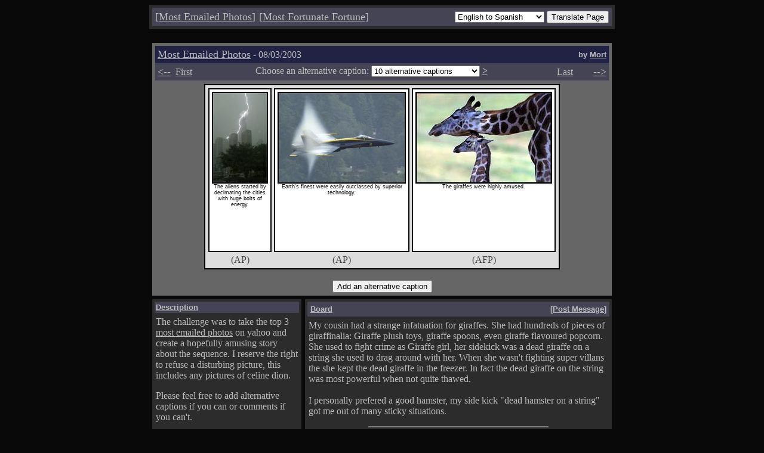

--- FILE ---
content_type: text/html; charset=UTF-8
request_url: http://mostemailed.xidus.net/index.php?tt=30803&l=-1
body_size: 89256
content:
<head><title>Most Emailed Photos</title></head>
<script language="JavaScript">
<!--
function submitAlt() {
  if(document.alt.l.value != "noshow") {
    document.alt.submit();
  }
}
function openWin() {
 window.open("/vote_guide.html", "_vote","top=2,left=2,height=600,width=300,toolbar=0,location=0,directories=0,status=1,menubar=0,scrollbars=0,resizable=no");
}
function genPop(popUpPage){
  window.open(popUpPage,'fortune','toolbar=no,status=no,width=290,height=450,directories=no,scrollbars=no,resize=no,menubar=no,top=7,left=20');
}
//-->
</script>
<link REL="stylesheet" TYPE="text/css" HREF="style.css">
<body bgcolor=090909 text=BBBBBB link=BBBBBB vlink=BBBBBB alink=BBBBBB>
<table bgcolor=#2c2c2c cellpadding=3 width=780 align=center><tr><td><table bgcolor=#444455 width=100% cellspacing=4 border=0><tr>
  <form action="http://babelfish.altavista.com/babelfish/tr" method="post" name=babel>
  <input type=hidden name=urltext value="http://www.mostemailed.com/index.php?tt=30803&l=-1">
  <input type="hidden" name="doit" value="done">
   <td align=left><font size=+1>[<a href="/">Most&nbsp;Emailed&nbsp;Photos</a>]</font></td>
<td align=left><font size=+1>[<a href="javascript:genPop('/fortune/')">Most&nbsp;Fortunate&nbsp;Fortune</a>]</font></td>
   <td align=right width=780>
    <select name=lp>
<option value="en_zh" >English to Chinese</option>
<option value="en_fr" >English to French</option>
<option value="en_de" >English to German</option>
<option value="en_it" >English to Italian</option>
<option value="en_ja" >English to Japanese</option>
<option value="en_ko" >English to Korean</option>
<option value="en_pt" >English to Portuguese</option>
<option value="en_es" SELECTED>English to Spanish</option>
<option value="zh_en" >Chinese to English</option>
<option value="fr_en" >French to English</option>
<option value="fr_de" >French to German</option>
<option value="de_en" >German to English</option>
<option value="de_fr" >German to French</option>
<option value="it_en" >Italian to English</option>
<option value="ja_en" >Japanese to English</option>
<option value="ko_en" >Korean to English</option>
<option value="pt_en" >Portuguese to English</option>
<option value="ru_en" >Russian to English</option>
<option value="es_en" >Spanish to English</option>
    </select>
    <input type=submit value="Translate Page">
   </td></form>
  </tr>
</table></td></tr></table>
<br>
<table width=780 cellspacing=4 align=center>
 <tr>
  <td colspan=2>

<table bgcolor="#666666" width=100% cellspacing=4 align=center>
 <tbody>
  <tr>
   <td colspan=3>
    <table width=100% cellspacing=0 cellpadding=4>

     <tr bgcolor="#222244">
      <td><font size=+1>
       <a href="/">Most Emailed Photos</a></font> - 08/03/2003      </td>
      <td align=right>
       <font face="Arial" size="-1"><b>by <a href="mailto:mort(~AT~)mostemailed.xidus.net">Mort</a></b></font>
      </td>

     </tr>
     <tr bgcolor="#444455">
      <td colspan=2>
       <table width=100% cellspacing=0 cellpadding=0>
        <tr><form method=get action="index.php" name=alt>
         <td align=left valign=top>
          <a href="index.php?tt=30802"><font size=+1><--</font></a>&nbsp;&nbsp;<a href="index.php?tt=30606">First</a>
         </td><td align=center valign=top>
          <input type=hidden name=tt value="30803">
          Choose an alternative caption: <select name="l" onchange="javascript:submitAlt();">
          <option value="noshow">10 alternative captions</option>
<option value="0">(2)&nbsp;&nbsp;Speedtheplow</option><option value="1">(0)&nbsp;&nbsp;apple juice is a verb</option><option value="2">(0)&nbsp;&nbsp;nacho_dave</option><option value="3">(3)&nbsp;&nbsp;David Byrden</option><option value="4">(0)&nbsp;&nbsp;mypalmike</option><option value="5">(0)&nbsp;&nbsp;Buggy</option><option value="6">(0)&nbsp;&nbsp;Roger Mexico</option><option value="7">(1)&nbsp;&nbsp;Morgus</option><option value="8">(0)&nbsp;&nbsp;Jason &quot;Haiku&quot; Polirstok</option><option value="9">(0)&nbsp;&nbsp;Jason &quot;Haiku&quot; Polirstok</option>          </select>&nbsp;<a href="/index.php?tt=30803&l=0"><b>&gt;</b></a></td><td align=right valign=top>
          <a href="/">Last</a>&nbsp;&nbsp;&nbsp;<font size=+1 color=#444455>--></font><a href="index.php?tt=30804"><font size=+1>--></font></a></td>

        </tr>
       </table>
      </td>
     </tr>
    </table>
   </td>
  </tr><tr>
   <td colspan=3 align=center>
   <table bgcolor=#000000 cellspacing=2 cellpadding=2 width=100><tr><td bgcolor=#DDDDDD valign=top>

   <table><tr><td>
    <table bgcolor=#000000 cellspacing=2 cellpadding=4 height=275><tr><td bgcolor=#FFFFFF valign=top><center><font class=caption_text><img border=2 src="images/2831.jpg" height=150><br>The aliens started by decimating the cities with huge bolts of energy.</font></center></td></tr></table>
   </td><td>
    <table bgcolor=#000000 cellspacing=2 cellpadding=4 height=275><tr><td bgcolor=#FFFFFF valign=top><center><font class=caption_text><img border=2 src="images/3831.jpg" height=150><br>Earth's finest were easily outclassed by superior technology.</font></center></td></tr></table>
   </td><td>
    <table bgcolor=#000000 cellspacing=2 cellpadding=4 height=275><tr><td bgcolor=#FFFFFF valign=top><center><font class=caption_text><img border=2 src="images/3832.jpg" height=150><br>The giraffes were highly amused.</font></center></td></tr></table>
   </td></tr><tr><td>

    <center><font color=#444444>(AP)</font></center>
   </td><td>
    <center><font color=#444444>(AP)</font></center>
   </td><td>
    <center><font color=#444444>(AFP)</font></center>
   </td></tr></table>
   </td></tr></table>

   <br>
        <input type=submit name=cmd value="Add an alternative caption">
      </td>
   </form>
  </tr>
 </tbody>
</table>

  </td>
 </tr>
  </tr>
 <tr>
  <td valign=top width=250>
   <table bgcolor="#2c2c2c" width=100% cellspacing=4 cellpadding=2 align=center>
 <tbody>
  <tr>
   <td bgcolor="#444455">
    <font face="Arial" size="-1" color=#BBBBBB><b><u>Description</u></b></font>
   </td>
  </tr><tr>
   <td>
    <p>
    <font color="#BBBBBB">
    The challenge was to take the top 3
    <a href="http://story.news.yahoo.com/news?tmpl=index&cid=1756">most
    emailed photos</a> on yahoo and create a hopefully amusing story about
    the sequence. I reserve the right to refuse a disturbing picture, this includes any pictures of celine dion.
    </p><p> 
    Please feel free to add alternative captions if you can or comments if you can't.
    </p><p>
    <font size=0>All rights to the photos belong to the companies in brackets beneath them. All text, concepts and layout is copyright Mort 2003-2007.</font>
    </p>
    </font>
   </td>
  </tr>
 </tbody>
</table>
   <br>
   


<table bgcolor="#2c2c2c" width=100% cellspacing=4 cellpadding=2 align=center>
 <tbody>
  <tr>
   <td bgcolor="#444455">
    <font face="Arial" size="-1" color=#BBBBBB><b><u>History</u></b></font>
   </td>
  </tr><tr>
   <td>
    <p>
    <font color="#BBBBBB">
    These 5 things happened most recently.
    <br>
    <table cellpadding=4 cellspacing=0>
    <tr bgcolor=#666666><td><font color=#FFFFFF><b>Mr. Noname</b></font></td><td><font color=#000000>Lurker</font></td><td><font color=#000000>15:05:46</font></td><td><a href="/index.php?tt=40617&l=54"><font color=#hi_fg>drooled over #54</font></a></td></tr>
<tr bgcolor=#444455><td><font color=#FFFFFF><b>Mr. Noname</b></font></td><td><font color=#BBBBBB>Lurker</font></td><td><font color=#BBBBBB>08:23:46</font></td><td><a href="/index.php?tt=40715&l=666"><font color=#hi_fg>drooled over #666</font></a></td></tr>
<tr bgcolor=#666666><td><font color=#FFFFFF><b>Mr. Noname</b></font></td><td><font color=#000000>Lurker</font></td><td><font color=#000000>13:52:24</font></td><td><a href="/index.php?tt=41103&l=76"><font color=#hi_fg>drooled over #76</font></a></td></tr>
<tr bgcolor=#444455><td><font color=#FFFFFF><b>Mr. Noname</b></font></td><td><font color=#BBBBBB>Lurker</font></td><td><font color=#BBBBBB>08:51:51</font></td><td><a href="/index.php?tt=40229&l=102"><font color=#hi_fg>drooled over #102</font></a></td></tr>
<tr bgcolor=#666666><td><font color=#FFFFFF><b>Mr. Noname</b></font></td><td><font color=#000000>Lurker</font></td><td><font color=#000000>09:22:14</font></td><td><a href="/index.php?tt=40112&l=555"><font color=#hi_fg>drooled over #555</font></a></td></tr>
    </table>
    <br>
    </font>
   </td>
  </tr>
 </tbody>
</table>
   <br>
   


<table bgcolor="#2c2c2c" width=100% cellspacing=4 cellpadding=2 align=center>
 <tbody>
  <tr>
   <td bgcolor="#444455">
    <font face="Arial" size="-1" color=#BBBBBB><b><u>Current Users</u></b></font>
   </td>
  </tr><tr>
   <td>
    <p>
    <font color="#BBBBBB">
           There have been 299 users in the last 10 minutes.
        <br>
    <table cellpadding=4 cellspacing=0>
    <tr bgcolor=#666666><td><font color=#FFFFFF><b>Mr. Noname</b></font></td><td><font color=#000000>Lurker</font></td><td><font color=#000000>20:33:35</font></td><td><a href="/index.php?tt=30803&l=-1
"><font color=#us_fg>Main Page</font></a></td></tr>
<tr bgcolor=#444455><td><font color=#FFFFFF><b>Mr. Noname</b></font></td><td><font color=#BBBBBB>Lurker</font></td><td><font color=#BBBBBB>20:33:32</font></td><td><a href="/index.php?tt=31020&l=264
"><font color=#us_fg>Caption #264
</font></a></td></tr>
<tr bgcolor=#666666><td><font color=#FFFFFF><b>Mr. Noname</b></font></td><td><font color=#000000>Lurker</font></td><td><font color=#000000>20:33:30</font></td><td><a href="/index.php?tt=40104&l=357
"><font color=#us_fg>Caption #357
</font></a></td></tr>
<tr bgcolor=#444455><td><font color=#FFFFFF><b>Mr. Noname</b></font></td><td><font color=#BBBBBB>Lurker</font></td><td><font color=#BBBBBB>20:33:29</font></td><td><a href="/index.php?tt=40316&l=249
"><font color=#us_fg>Caption #249
</font></a></td></tr>
<tr bgcolor=#666666><td><font color=#FFFFFF><b>Mr. Noname</b></font></td><td><font color=#000000>Lurker</font></td><td><font color=#000000>20:33:28</font></td><td><a href="/index.php?tt=40525&l=232
"><font color=#us_fg>Caption #232
</font></a></td></tr>
<tr bgcolor=#444455><td><font color=#FFFFFF><b>Mr. Noname</b></font></td><td><font color=#BBBBBB>Lurker</font></td><td><font color=#BBBBBB>20:33:27</font></td><td><a href="/index.php?tt=40503&l=205
"><font color=#us_fg>Caption #205
</font></a></td></tr>
<tr bgcolor=#666666><td><font color=#FFFFFF><b>Mr. Noname</b></font></td><td><font color=#000000>Lurker</font></td><td><font color=#000000>20:33:26</font></td><td><a href="/index.php?tt=41103&l=649
"><font color=#us_fg>Caption #649
</font></a></td></tr>
<tr bgcolor=#444455><td><font color=#FFFFFF><b>Mr. Noname</b></font></td><td><font color=#BBBBBB>Lurker</font></td><td><font color=#BBBBBB>20:33:25</font></td><td><a href="/index.php?tt=50412&l=65
"><font color=#us_fg>Caption #65
</font></a></td></tr>
<tr bgcolor=#666666><td><font color=#FFFFFF><b>Mr. Noname</b></font></td><td><font color=#000000>Lurker</font></td><td><font color=#000000>20:33:24</font></td><td><a href="/index.php?tt=40729&l=157
"><font color=#us_fg>Caption #157
</font></a></td></tr>
<tr bgcolor=#444455><td><font color=#FFFFFF><b>Mr. Noname</b></font></td><td><font color=#BBBBBB>Lurker</font></td><td><font color=#BBBBBB>20:33:23</font></td><td><a href="/index.php?tt=30830&l=116
"><font color=#us_fg>Caption #116
</font></a></td></tr>
<tr bgcolor=#666666><td><font color=#FFFFFF><b>Mr. Noname</b></font></td><td><font color=#000000>Lurker</font></td><td><font color=#000000>20:33:20</font></td><td><a href="/index.php?tt=30731&l=69
"><font color=#us_fg>Caption #69
</font></a></td></tr>
<tr bgcolor=#444455><td><font color=#FFFFFF><b>Mr. Noname</b></font></td><td><font color=#BBBBBB>Lurker</font></td><td><font color=#BBBBBB>20:33:19</font></td><td><a href="/index.php?tt=30906&l=561
"><font color=#us_fg>Caption #561
</font></a></td></tr>
<tr bgcolor=#666666><td><font color=#FFFFFF><b>Mr. Noname</b></font></td><td><font color=#000000>Lurker</font></td><td><font color=#000000>20:33:18</font></td><td><a href="/index.php?tt=30727&l=461
"><font color=#us_fg>Caption #461
</font></a></td></tr>
<tr bgcolor=#444455><td><font color=#FFFFFF><b>Mr. Noname</b></font></td><td><font color=#BBBBBB>Lurker</font></td><td><font color=#BBBBBB>20:33:17</font></td><td><a href="/index.php?tt=31103&l=25
"><font color=#us_fg>Caption #25
</font></a></td></tr>
<tr bgcolor=#666666><td><font color=#FFFFFF><b>Mr. Noname</b></font></td><td><font color=#000000>Lurker</font></td><td><font color=#000000>20:33:12</font></td><td><a href="/index.php?tt=31228&l=6
"><font color=#us_fg>Caption #6
</font></a></td></tr>
<tr bgcolor=#444455><td><font color=#FFFFFF><b>Mr. Noname</b></font></td><td><font color=#BBBBBB>Lurker</font></td><td><font color=#BBBBBB>20:33:10</font></td><td><a href="/index.php?tt=40831&l=576
"><font color=#us_fg>Caption #576
</font></a></td></tr>
<tr bgcolor=#666666><td><font color=#FFFFFF><b>Mr. Noname</b></font></td><td><font color=#000000>Lurker</font></td><td><font color=#000000>20:33:06</font></td><td><a href="/index.php?tt=40530&l=662
"><font color=#us_fg>Caption #662
</font></a></td></tr>
<tr bgcolor=#444455><td><font color=#FFFFFF><b>Mr. Noname</b></font></td><td><font color=#BBBBBB>Lurker</font></td><td><font color=#BBBBBB>20:33:05</font></td><td><a href="/index.php?tt=50208&l=248
"><font color=#us_fg>Caption #248
</font></a></td></tr>
<tr bgcolor=#666666><td><font color=#FFFFFF><b>Mr. Noname</b></font></td><td><font color=#000000>Lurker</font></td><td><font color=#000000>20:33:03</font></td><td><a href="/index.php?tt=50605&l=317
"><font color=#us_fg>Caption #317
</font></a></td></tr>
<tr bgcolor=#444455><td><font color=#FFFFFF><b>Mr. Noname</b></font></td><td><font color=#BBBBBB>Lurker</font></td><td><font color=#BBBBBB>20:33:02</font></td><td><a href="/index.php?tt=50329&l=111
"><font color=#us_fg>Caption #111
</font></a></td></tr>
<tr bgcolor=#666666><td><font color=#FFFFFF><b>Mr. Noname</b></font></td><td><font color=#000000>Lurker</font></td><td><font color=#000000>20:32:59</font></td><td><a href="/index.php?tt=40115&l=611
"><font color=#us_fg>Caption #611
</font></a></td></tr>
<tr bgcolor=#444455><td><font color=#FFFFFF><b>Mr. Noname</b></font></td><td><font color=#BBBBBB>Lurker</font></td><td><font color=#BBBBBB>20:32:56</font></td><td><a href="/index.php?tt=40329&l=673
"><font color=#us_fg>Caption #673
</font></a></td></tr>
<tr bgcolor=#666666><td><font color=#FFFFFF><b>Mr. Noname</b></font></td><td><font color=#000000>Lurker</font></td><td><font color=#000000>20:32:55</font></td><td><a href="/index.php?tt=40513&l=570
"><font color=#us_fg>Caption #570
</font></a></td></tr>
<tr bgcolor=#444455><td><font color=#FFFFFF><b>Mr. Noname</b></font></td><td><font color=#BBBBBB>Lurker</font></td><td><font color=#BBBBBB>20:32:52</font></td><td><a href="/index.php?tt=30718&l=141
"><font color=#us_fg>Caption #141
</font></a></td></tr>
<tr bgcolor=#666666><td><font color=#FFFFFF><b>Mr. Noname</b></font></td><td><font color=#000000>Lurker</font></td><td><font color=#000000>20:32:47</font></td><td><a href="/index.php?tt=30917&l=784
"><font color=#us_fg>Caption #784
</font></a></td></tr>
<tr bgcolor=#444455><td><font color=#FFFFFF><b>Mr. Noname</b></font></td><td><font color=#BBBBBB>Lurker</font></td><td><font color=#BBBBBB>20:32:46</font></td><td><a href="/index.php?tt=50125&l=-16
"><font color=#us_fg>Caption #-16
</font></a></td></tr>
<tr bgcolor=#666666><td><font color=#FFFFFF><b>Mr. Noname</b></font></td><td><font color=#000000>Lurker</font></td><td><font color=#000000>20:32:45</font></td><td><a href="/index.php?tt=40329&l=128
"><font color=#us_fg>Caption #128
</font></a></td></tr>
<tr bgcolor=#444455><td><font color=#FFFFFF><b>Mr. Noname</b></font></td><td><font color=#BBBBBB>Lurker</font></td><td><font color=#BBBBBB>20:32:44</font></td><td><a href="/index.php?tt=31020&l=37
"><font color=#us_fg>Caption #37
</font></a></td></tr>
<tr bgcolor=#666666><td><font color=#FFFFFF><b>Mr. Noname</b></font></td><td><font color=#000000>Lurker</font></td><td><font color=#000000>20:32:43</font></td><td><a href="/index.php?tt=40328&l=199
"><font color=#us_fg>Caption #199
</font></a></td></tr>
<tr bgcolor=#444455><td><font color=#FFFFFF><b>Mr. Noname</b></font></td><td><font color=#BBBBBB>Lurker</font></td><td><font color=#BBBBBB>20:32:42</font></td><td><a href="/index.php?tt=31115&l=875
"><font color=#us_fg>Caption #875
</font></a></td></tr>
<tr bgcolor=#666666><td><font color=#FFFFFF><b>Mr. Noname</b></font></td><td><font color=#000000>Lurker</font></td><td><font color=#000000>20:32:41</font></td><td><a href="/index.php?tt=40208&l=35
"><font color=#us_fg>Caption #35
</font></a></td></tr>
<tr bgcolor=#444455><td><font color=#FFFFFF><b>Mr. Noname</b></font></td><td><font color=#BBBBBB>Lurker</font></td><td><font color=#BBBBBB>20:32:40</font></td><td><a href="/index.php?tt=40317&l=752
"><font color=#us_fg>Caption #752
</font></a></td></tr>
<tr bgcolor=#666666><td><font color=#FFFFFF><b>Mr. Noname</b></font></td><td><font color=#000000>Lurker</font></td><td><font color=#000000>20:32:39</font></td><td><a href="/index.php?tt=30826&l=6
"><font color=#us_fg>Caption #6
</font></a></td></tr>
<tr bgcolor=#444455><td><font color=#FFFFFF><b>Mr. Noname</b></font></td><td><font color=#BBBBBB>Lurker</font></td><td><font color=#BBBBBB>20:32:38</font></td><td><a href="/index.php?tt=40317&l=42
"><font color=#us_fg>Caption #42
</font></a></td></tr>
<tr bgcolor=#666666><td><font color=#FFFFFF><b>Mr. Noname</b></font></td><td><font color=#000000>Lurker</font></td><td><font color=#000000>20:32:37</font></td><td><a href="/index.php?tt=40101&l=538
"><font color=#us_fg>Caption #538
</font></a></td></tr>
<tr bgcolor=#444455><td><font color=#FFFFFF><b>Mr. Noname</b></font></td><td><font color=#BBBBBB>Lurker</font></td><td><font color=#BBBBBB>20:32:34</font></td><td><a href="/index.php?tt=30701&l=352
"><font color=#us_fg>Caption #352
</font></a></td></tr>
<tr bgcolor=#666666><td><font color=#FFFFFF><b>Mr. Noname</b></font></td><td><font color=#000000>Lurker</font></td><td><font color=#000000>20:32:33</font></td><td><a href="/index.php?tt=31020&l=47
"><font color=#us_fg>Caption #47
</font></a></td></tr>
<tr bgcolor=#444455><td><font color=#FFFFFF><b>Mr. Noname</b></font></td><td><font color=#BBBBBB>Lurker</font></td><td><font color=#BBBBBB>20:32:32</font></td><td><a href="/index.php?tt=30921&l=892
"><font color=#us_fg>Caption #892
</font></a></td></tr>
<tr bgcolor=#666666><td><font color=#FFFFFF><b>Mr. Noname</b></font></td><td><font color=#000000>Lurker</font></td><td><font color=#000000>20:32:31</font></td><td><a href="/index.php?tt=51004&l=377
"><font color=#us_fg>Caption #377
</font></a></td></tr>
<tr bgcolor=#444455><td><font color=#FFFFFF><b>Mr. Noname</b></font></td><td><font color=#BBBBBB>Lurker</font></td><td><font color=#BBBBBB>20:32:27</font></td><td><a href="/index.php?tt=40323&l=383
"><font color=#us_fg>Caption #383
</font></a></td></tr>
<tr bgcolor=#666666><td><font color=#FFFFFF><b>Mr. Noname</b></font></td><td><font color=#000000>Lurker</font></td><td><font color=#000000>20:32:26</font></td><td><a href="/index.php?tt=40510&l=575
"><font color=#us_fg>Caption #575
</font></a></td></tr>
<tr bgcolor=#444455><td><font color=#FFFFFF><b>Mr. Noname</b></font></td><td><font color=#BBBBBB>Lurker</font></td><td><font color=#BBBBBB>20:32:24</font></td><td><a href="/index.php?tt=40211&l=452
"><font color=#us_fg>Caption #452
</font></a></td></tr>
<tr bgcolor=#666666><td><font color=#FFFFFF><b>Mr. Noname</b></font></td><td><font color=#000000>Lurker</font></td><td><font color=#000000>20:32:23</font></td><td><a href="/index.php?tt=40429&l=244
"><font color=#us_fg>Caption #244
</font></a></td></tr>
<tr bgcolor=#444455><td><font color=#FFFFFF><b>Mr. Noname</b></font></td><td><font color=#BBBBBB>Lurker</font></td><td><font color=#BBBBBB>20:32:22</font></td><td><a href="/index.php?tt=30727&l=502
"><font color=#us_fg>Caption #502
</font></a></td></tr>
<tr bgcolor=#666666><td><font color=#FFFFFF><b>Mr. Noname</b></font></td><td><font color=#000000>Lurker</font></td><td><font color=#000000>20:32:21</font></td><td><a href="/index.php?tt=40330&l=320
"><font color=#us_fg>Caption #320
</font></a></td></tr>
<tr bgcolor=#444455><td><font color=#FFFFFF><b>Mr. Noname</b></font></td><td><font color=#BBBBBB>Lurker</font></td><td><font color=#BBBBBB>20:32:20</font></td><td><a href="/index.php?tt=40610&l=362
"><font color=#us_fg>Caption #362
</font></a></td></tr>
<tr bgcolor=#666666><td><font color=#FFFFFF><b>Mr. Noname</b></font></td><td><font color=#000000>Lurker</font></td><td><font color=#000000>20:32:19</font></td><td><a href="/index.php?tt=50412&l=270
"><font color=#us_fg>Caption #270
</font></a></td></tr>
<tr bgcolor=#444455><td><font color=#FFFFFF><b>Mr. Noname</b></font></td><td><font color=#BBBBBB>Lurker</font></td><td><font color=#BBBBBB>20:32:18</font></td><td><a href="/index.php?tt=41123&l=724
"><font color=#us_fg>Caption #724
</font></a></td></tr>
<tr bgcolor=#666666><td><font color=#FFFFFF><b>Mr. Noname</b></font></td><td><font color=#000000>Lurker</font></td><td><font color=#000000>20:32:15</font></td><td><a href="/index.php?tt=50207&l=126
"><font color=#us_fg>Caption #126
</font></a></td></tr>
<tr bgcolor=#444455><td><font color=#FFFFFF><b>Mr. Noname</b></font></td><td><font color=#BBBBBB>Lurker</font></td><td><font color=#BBBBBB>20:32:14</font></td><td><a href="/index.php?tt=40608&l=110
"><font color=#us_fg>Caption #110
</font></a></td></tr>
<tr bgcolor=#666666><td><font color=#FFFFFF><b>Mr. Noname</b></font></td><td><font color=#000000>Lurker</font></td><td><font color=#000000>20:32:10</font></td><td><a href="/index.php?tt=30606&l=904
"><font color=#us_fg>Caption #904
</font></a></td></tr>
<tr bgcolor=#444455><td><font color=#FFFFFF><b>Mr. Noname</b></font></td><td><font color=#BBBBBB>Lurker</font></td><td><font color=#BBBBBB>20:32:09</font></td><td><a href="/index.php?tt=41220&l=103
"><font color=#us_fg>Caption #103
</font></a></td></tr>
<tr bgcolor=#666666><td><font color=#FFFFFF><b>Mr. Noname</b></font></td><td><font color=#000000>Lurker</font></td><td><font color=#000000>20:32:08</font></td><td><a href="/index.php?tt=60530&l=112
"><font color=#us_fg>Caption #112
</font></a></td></tr>
<tr bgcolor=#444455><td><font color=#FFFFFF><b>Mr. Noname</b></font></td><td><font color=#BBBBBB>Lurker</font></td><td><font color=#BBBBBB>20:32:06</font></td><td><a href="/index.php?tt=30711&l=352
"><font color=#us_fg>Caption #352
</font></a></td></tr>
<tr bgcolor=#666666><td><font color=#FFFFFF><b>Mr. Noname</b></font></td><td><font color=#000000>Lurker</font></td><td><font color=#000000>20:32:05</font></td><td><a href="/index.php?tt=60530&l=556
"><font color=#us_fg>Caption #556
</font></a></td></tr>
<tr bgcolor=#444455><td><font color=#FFFFFF><b>Mr. Noname</b></font></td><td><font color=#BBBBBB>Lurker</font></td><td><font color=#BBBBBB>20:32:03</font></td><td><a href="/index.php?tt=40420&l=608
"><font color=#us_fg>Caption #608
</font></a></td></tr>
<tr bgcolor=#666666><td><font color=#FFFFFF><b>Mr. Noname</b></font></td><td><font color=#000000>Lurker</font></td><td><font color=#000000>20:31:56</font></td><td><a href="/index.php?tt=41021&l=119
"><font color=#us_fg>Caption #119
</font></a></td></tr>
<tr bgcolor=#444455><td><font color=#FFFFFF><b>Mr. Noname</b></font></td><td><font color=#BBBBBB>Lurker</font></td><td><font color=#BBBBBB>20:31:55</font></td><td><a href="/index.php?tt=31201&l=164
"><font color=#us_fg>Caption #164
</font></a></td></tr>
<tr bgcolor=#666666><td><font color=#FFFFFF><b>Mr. Noname</b></font></td><td><font color=#000000>Lurker</font></td><td><font color=#000000>20:31:54</font></td><td><a href="/index.php?tt=40407&l=507
"><font color=#us_fg>Caption #507
</font></a></td></tr>
<tr bgcolor=#444455><td><font color=#FFFFFF><b>Mr. Noname</b></font></td><td><font color=#BBBBBB>Lurker</font></td><td><font color=#BBBBBB>20:31:53</font></td><td><a href="/index.php?tt=40621&l=-1
"><font color=#us_fg>Main Page</font></a></td></tr>
<tr bgcolor=#666666><td><font color=#FFFFFF><b>Mr. Noname</b></font></td><td><font color=#000000>Lurker</font></td><td><font color=#000000>20:31:52</font></td><td><a href="/index.php?tt=41004&l=255
"><font color=#us_fg>Caption #255
</font></a></td></tr>
<tr bgcolor=#444455><td><font color=#FFFFFF><b>Mr. Noname</b></font></td><td><font color=#BBBBBB>Lurker</font></td><td><font color=#BBBBBB>20:31:51</font></td><td><a href="/index.php?tt=50331&l=538
"><font color=#us_fg>Caption #538
</font></a></td></tr>
<tr bgcolor=#666666><td><font color=#FFFFFF><b>Mr. Noname</b></font></td><td><font color=#000000>Lurker</font></td><td><font color=#000000>20:31:50</font></td><td><a href="/index.php?tt=50802&l=6
"><font color=#us_fg>Caption #6
</font></a></td></tr>
<tr bgcolor=#444455><td><font color=#FFFFFF><b>Mr. Noname</b></font></td><td><font color=#BBBBBB>Lurker</font></td><td><font color=#BBBBBB>20:31:49</font></td><td><a href="/index.php?tt=41103&l=44
"><font color=#us_fg>Caption #44
</font></a></td></tr>
<tr bgcolor=#666666><td><font color=#FFFFFF><b>Mr. Noname</b></font></td><td><font color=#000000>Lurker</font></td><td><font color=#000000>20:31:48</font></td><td><a href="/index.php?tt=40801&l=71
"><font color=#us_fg>Caption #71
</font></a></td></tr>
<tr bgcolor=#444455><td><font color=#FFFFFF><b>Mr. Noname</b></font></td><td><font color=#BBBBBB>Lurker</font></td><td><font color=#BBBBBB>20:31:47</font></td><td><a href="/index.php?tt=41202&l=0
"><font color=#us_fg>Caption #0
</font></a></td></tr>
<tr bgcolor=#666666><td><font color=#FFFFFF><b>Mr. Noname</b></font></td><td><font color=#000000>Lurker</font></td><td><font color=#000000>20:31:42</font></td><td><a href="/index.php?tt=40218&l=365
"><font color=#us_fg>Caption #365
</font></a></td></tr>
<tr bgcolor=#444455><td><font color=#FFFFFF><b>Mr. Noname</b></font></td><td><font color=#BBBBBB>Lurker</font></td><td><font color=#BBBBBB>20:31:40</font></td><td><a href="/index.php?tt=40808&l=329
"><font color=#us_fg>Caption #329
</font></a></td></tr>
<tr bgcolor=#666666><td><font color=#FFFFFF><b>Mr. Noname</b></font></td><td><font color=#000000>Lurker</font></td><td><font color=#000000>20:31:38</font></td><td><a href="/index.php?tt=30607&l=526
"><font color=#us_fg>Caption #526
</font></a></td></tr>
<tr bgcolor=#444455><td><font color=#FFFFFF><b>Mr. Noname</b></font></td><td><font color=#BBBBBB>Lurker</font></td><td><font color=#BBBBBB>20:31:33</font></td><td><a href="/index.php?tt=40201&l=584
"><font color=#us_fg>Caption #584
</font></a></td></tr>
<tr bgcolor=#666666><td><font color=#FFFFFF><b>Mr. Noname</b></font></td><td><font color=#000000>Lurker</font></td><td><font color=#000000>20:31:29</font></td><td><a href="/index.php?tt=41103&l=955
"><font color=#us_fg>Caption #955
</font></a></td></tr>
<tr bgcolor=#444455><td><font color=#FFFFFF><b>Mr. Noname</b></font></td><td><font color=#BBBBBB>Lurker</font></td><td><font color=#BBBBBB>20:31:27</font></td><td><a href="/index.php?tt=40506&l=398
"><font color=#us_fg>Caption #398
</font></a></td></tr>
<tr bgcolor=#666666><td><font color=#FFFFFF><b>Mr. Noname</b></font></td><td><font color=#000000>Lurker</font></td><td><font color=#000000>20:31:26</font></td><td><a href="/index.php?tt=50329&l=243
"><font color=#us_fg>Caption #243
</font></a></td></tr>
<tr bgcolor=#444455><td><font color=#FFFFFF><b>Mr. Noname</b></font></td><td><font color=#BBBBBB>Lurker</font></td><td><font color=#BBBBBB>20:31:25</font></td><td><a href="/index.php?tt=30816&l=202
"><font color=#us_fg>Caption #202
</font></a></td></tr>
<tr bgcolor=#666666><td><font color=#FFFFFF><b>Mr. Noname</b></font></td><td><font color=#000000>Lurker</font></td><td><font color=#000000>20:31:24</font></td><td><a href="/index.php?tt=30910&l=69
"><font color=#us_fg>Caption #69
</font></a></td></tr>
<tr bgcolor=#444455><td><font color=#FFFFFF><b>Mr. Noname</b></font></td><td><font color=#BBBBBB>Lurker</font></td><td><font color=#BBBBBB>20:31:23</font></td><td><a href="/index.php?tt=50602&l=422
"><font color=#us_fg>Caption #422
</font></a></td></tr>
<tr bgcolor=#666666><td><font color=#FFFFFF><b>Mr. Noname</b></font></td><td><font color=#000000>Lurker</font></td><td><font color=#000000>20:31:21</font></td><td><a href="/index.php?tt=41019&l=780
"><font color=#us_fg>Caption #780
</font></a></td></tr>
<tr bgcolor=#444455><td><font color=#FFFFFF><b>Mr. Noname</b></font></td><td><font color=#BBBBBB>Lurker</font></td><td><font color=#BBBBBB>20:31:20</font></td><td><a href="/index.php?tt=30614&l=692
"><font color=#us_fg>Caption #692
</font></a></td></tr>
<tr bgcolor=#666666><td><font color=#FFFFFF><b>Mr. Noname</b></font></td><td><font color=#000000>Lurker</font></td><td><font color=#000000>20:31:19</font></td><td><a href="/index.php?tt=40610&l=676
"><font color=#us_fg>Caption #676
</font></a></td></tr>
<tr bgcolor=#444455><td><font color=#FFFFFF><b>Mr. Noname</b></font></td><td><font color=#BBBBBB>Lurker</font></td><td><font color=#BBBBBB>20:31:08</font></td><td><a href="/index.php?tt=30609&l=144
"><font color=#us_fg>Caption #144
</font></a></td></tr>
<tr bgcolor=#666666><td><font color=#FFFFFF><b>Mr. Noname</b></font></td><td><font color=#000000>Lurker</font></td><td><font color=#000000>20:31:06</font></td><td><a href="/index.php?tt=30720&l=77
"><font color=#us_fg>Caption #77
</font></a></td></tr>
<tr bgcolor=#444455><td><font color=#FFFFFF><b>Mr. Noname</b></font></td><td><font color=#BBBBBB>Lurker</font></td><td><font color=#BBBBBB>20:31:05</font></td><td><a href="/index.php?tt=40107&l=887
"><font color=#us_fg>Caption #887
</font></a></td></tr>
<tr bgcolor=#666666><td><font color=#FFFFFF><b>Mr. Noname</b></font></td><td><font color=#000000>Lurker</font></td><td><font color=#000000>20:31:04</font></td><td><a href="/index.php?tt=40914&l=422
"><font color=#us_fg>Caption #422
</font></a></td></tr>
<tr bgcolor=#444455><td><font color=#FFFFFF><b>Mr. Noname</b></font></td><td><font color=#BBBBBB>Lurker</font></td><td><font color=#BBBBBB>20:31:02</font></td><td><a href="/index.php?tt=40225&l=886
"><font color=#us_fg>Caption #886
</font></a></td></tr>
<tr bgcolor=#666666><td><font color=#FFFFFF><b>Mr. Noname</b></font></td><td><font color=#000000>Lurker</font></td><td><font color=#000000>20:30:58</font></td><td><a href="/index.php?tt=41103&l=448
"><font color=#us_fg>Caption #448
</font></a></td></tr>
<tr bgcolor=#444455><td><font color=#FFFFFF><b>Mr. Noname</b></font></td><td><font color=#BBBBBB>Lurker</font></td><td><font color=#BBBBBB>20:30:54</font></td><td><a href="/index.php?tt=50927&l=321
"><font color=#us_fg>Caption #321
</font></a></td></tr>
<tr bgcolor=#666666><td><font color=#FFFFFF><b>Mr. Noname</b></font></td><td><font color=#000000>Lurker</font></td><td><font color=#000000>20:30:52</font></td><td><a href="/index.php?tt=30617&l=555
"><font color=#us_fg>Caption #555
</font></a></td></tr>
<tr bgcolor=#444455><td><font color=#FFFFFF><b>Mr. Noname</b></font></td><td><font color=#BBBBBB>Lurker</font></td><td><font color=#BBBBBB>20:30:51</font></td><td><a href="/index.php?tt=50313&l=528
"><font color=#us_fg>Caption #528
</font></a></td></tr>
<tr bgcolor=#666666><td><font color=#FFFFFF><b>Mr. Noname</b></font></td><td><font color=#000000>Lurker</font></td><td><font color=#000000>20:30:46</font></td><td><a href="/index.php?tt=30713&l=502
"><font color=#us_fg>Caption #502
</font></a></td></tr>
<tr bgcolor=#444455><td><font color=#FFFFFF><b>Mr. Noname</b></font></td><td><font color=#BBBBBB>Lurker</font></td><td><font color=#BBBBBB>20:30:45</font></td><td><a href="/index.php?tt=50621&l=46
"><font color=#us_fg>Caption #46
</font></a></td></tr>
<tr bgcolor=#666666><td><font color=#FFFFFF><b>Mr. Noname</b></font></td><td><font color=#000000>Lurker</font></td><td><font color=#000000>20:30:44</font></td><td><a href="/index.php?tt=30816&l=9
"><font color=#us_fg>Caption #9
</font></a></td></tr>
<tr bgcolor=#444455><td><font color=#FFFFFF><b>Mr. Noname</b></font></td><td><font color=#BBBBBB>Lurker</font></td><td><font color=#BBBBBB>20:30:42</font></td><td><a href="/index.php?tt=50412&l=581
"><font color=#us_fg>Caption #581
</font></a></td></tr>
<tr bgcolor=#666666><td><font color=#FFFFFF><b>Mr. Noname</b></font></td><td><font color=#000000>Lurker</font></td><td><font color=#000000>20:30:40</font></td><td><a href="/index.php?tt=50907&l=267
"><font color=#us_fg>Caption #267
</font></a></td></tr>
<tr bgcolor=#444455><td><font color=#FFFFFF><b>Mr. Noname</b></font></td><td><font color=#BBBBBB>Lurker</font></td><td><font color=#BBBBBB>20:30:35</font></td><td><a href="/index.php?tt=30819&l=674
"><font color=#us_fg>Caption #674
</font></a></td></tr>
<tr bgcolor=#666666><td><font color=#FFFFFF><b>Mr. Noname</b></font></td><td><font color=#000000>Lurker</font></td><td><font color=#000000>20:30:34</font></td><td><a href="/index.php?tt=41123&l=722
"><font color=#us_fg>Caption #722
</font></a></td></tr>
<tr bgcolor=#444455><td><font color=#FFFFFF><b>Mr. Noname</b></font></td><td><font color=#BBBBBB>Lurker</font></td><td><font color=#BBBBBB>20:30:33</font></td><td><a href="/index.php?tt=30610&l=-47
"><font color=#us_fg>Caption #-47
</font></a></td></tr>
<tr bgcolor=#666666><td><font color=#FFFFFF><b>Mr. Noname</b></font></td><td><font color=#000000>Lurker</font></td><td><font color=#000000>20:30:26</font></td><td><a href="/index.php?tt=30622&l=673
"><font color=#us_fg>Caption #673
</font></a></td></tr>
<tr bgcolor=#444455><td><font color=#FFFFFF><b>Mr. Noname</b></font></td><td><font color=#BBBBBB>Lurker</font></td><td><font color=#BBBBBB>20:30:25</font></td><td><a href="/index.php?tt=50324&l=786
"><font color=#us_fg>Caption #786
</font></a></td></tr>
<tr bgcolor=#666666><td><font color=#FFFFFF><b>Mr. Noname</b></font></td><td><font color=#000000>Lurker</font></td><td><font color=#000000>20:30:22</font></td><td><a href="/index.php?tt=40610&l=-1
"><font color=#us_fg>Main Page</font></a></td></tr>
<tr bgcolor=#444455><td><font color=#FFFFFF><b>Mr. Noname</b></font></td><td><font color=#BBBBBB>Lurker</font></td><td><font color=#BBBBBB>20:30:21</font></td><td><a href="/index.php?tt=60302&l=492
"><font color=#us_fg>Caption #492
</font></a></td></tr>
<tr bgcolor=#666666><td><font color=#FFFFFF><b>Mr. Noname</b></font></td><td><font color=#000000>Lurker</font></td><td><font color=#000000>20:30:18</font></td><td><a href="/index.php?tt=30924&l=592
"><font color=#us_fg>Caption #592
</font></a></td></tr>
<tr bgcolor=#444455><td><font color=#FFFFFF><b>Mr. Noname</b></font></td><td><font color=#BBBBBB>Lurker</font></td><td><font color=#BBBBBB>20:30:17</font></td><td><a href="/index.php?tt=30611&l=951
"><font color=#us_fg>Caption #951
</font></a></td></tr>
<tr bgcolor=#666666><td><font color=#FFFFFF><b>Mr. Noname</b></font></td><td><font color=#000000>Lurker</font></td><td><font color=#000000>20:30:12</font></td><td><a href="/index.php?tt=50816&l=414
"><font color=#us_fg>Caption #414
</font></a></td></tr>
<tr bgcolor=#444455><td><font color=#FFFFFF><b>Mr. Noname</b></font></td><td><font color=#BBBBBB>Lurker</font></td><td><font color=#BBBBBB>20:30:11</font></td><td><a href="/index.php?tt=60111&l=429
"><font color=#us_fg>Caption #429
</font></a></td></tr>
<tr bgcolor=#666666><td><font color=#FFFFFF><b>Mr. Noname</b></font></td><td><font color=#000000>Lurker</font></td><td><font color=#000000>20:30:04</font></td><td><a href="/index.php?tt=40101&l=895
"><font color=#us_fg>Caption #895
</font></a></td></tr>
<tr bgcolor=#444455><td><font color=#FFFFFF><b>Mr. Noname</b></font></td><td><font color=#BBBBBB>Lurker</font></td><td><font color=#BBBBBB>20:30:03</font></td><td><a href="/index.php?tt=40727&l=722
"><font color=#us_fg>Caption #722
</font></a></td></tr>
<tr bgcolor=#666666><td><font color=#FFFFFF><b>Mr. Noname</b></font></td><td><font color=#000000>Lurker</font></td><td><font color=#000000>20:30:02</font></td><td><a href="/index.php?tt=30611&l=967
"><font color=#us_fg>Caption #967
</font></a></td></tr>
<tr bgcolor=#444455><td><font color=#FFFFFF><b>Mr. Noname</b></font></td><td><font color=#BBBBBB>Lurker</font></td><td><font color=#BBBBBB>20:29:59</font></td><td><a href="/index.php?tt=31026&l=667
"><font color=#us_fg>Caption #667
</font></a></td></tr>
<tr bgcolor=#666666><td><font color=#FFFFFF><b>Mr. Noname</b></font></td><td><font color=#000000>Lurker</font></td><td><font color=#000000>20:29:58</font></td><td><a href="/index.php?tt=40504&l=258
"><font color=#us_fg>Caption #258
</font></a></td></tr>
<tr bgcolor=#444455><td><font color=#FFFFFF><b>Mr. Noname</b></font></td><td><font color=#BBBBBB>Lurker</font></td><td><font color=#BBBBBB>20:29:57</font></td><td><a href="/index.php?tt=40208&l=531
"><font color=#us_fg>Caption #531
</font></a></td></tr>
<tr bgcolor=#666666><td><font color=#FFFFFF><b>Mr. Noname</b></font></td><td><font color=#000000>Lurker</font></td><td><font color=#000000>20:29:52</font></td><td><a href="/index.php?tt=40128&l=116
"><font color=#us_fg>Caption #116
</font></a></td></tr>
<tr bgcolor=#444455><td><font color=#FFFFFF><b>Mr. Noname</b></font></td><td><font color=#BBBBBB>Lurker</font></td><td><font color=#BBBBBB>20:29:51</font></td><td><a href="/index.php?tt=40729&l=265
"><font color=#us_fg>Caption #265
</font></a></td></tr>
<tr bgcolor=#666666><td><font color=#FFFFFF><b>Mr. Noname</b></font></td><td><font color=#000000>Lurker</font></td><td><font color=#000000>20:29:50</font></td><td><a href="/index.php?tt=40530&l=630
"><font color=#us_fg>Caption #630
</font></a></td></tr>
<tr bgcolor=#444455><td><font color=#FFFFFF><b>Mr. Noname</b></font></td><td><font color=#BBBBBB>Lurker</font></td><td><font color=#BBBBBB>20:29:49</font></td><td><a href="/index.php?tt=70819&l=103
"><font color=#us_fg>Caption #103
</font></a></td></tr>
<tr bgcolor=#666666><td><font color=#FFFFFF><b>Mr. Noname</b></font></td><td><font color=#000000>Lurker</font></td><td><font color=#000000>20:29:48</font></td><td><a href="/index.php?tt=30612&l=-22
"><font color=#us_fg>Caption #-22
</font></a></td></tr>
<tr bgcolor=#444455><td><font color=#FFFFFF><b>Mr. Noname</b></font></td><td><font color=#BBBBBB>Lurker</font></td><td><font color=#BBBBBB>20:29:46</font></td><td><a href="/index.php?tt=41114&l=553
"><font color=#us_fg>Caption #553
</font></a></td></tr>
<tr bgcolor=#666666><td><font color=#FFFFFF><b>Mr. Noname</b></font></td><td><font color=#000000>Lurker</font></td><td><font color=#000000>20:29:41</font></td><td><a href="/index.php?tt=41124&l=820
"><font color=#us_fg>Caption #820
</font></a></td></tr>
<tr bgcolor=#444455><td><font color=#FFFFFF><b>Mr. Noname</b></font></td><td><font color=#BBBBBB>Lurker</font></td><td><font color=#BBBBBB>20:29:40</font></td><td><a href="/index.php?tt=30921&l=799
"><font color=#us_fg>Caption #799
</font></a></td></tr>
<tr bgcolor=#666666><td><font color=#FFFFFF><b>Mr. Noname</b></font></td><td><font color=#000000>Lurker</font></td><td><font color=#000000>20:29:39</font></td><td><a href="/index.php?tt=40808&l=424
"><font color=#us_fg>Caption #424
</font></a></td></tr>
<tr bgcolor=#444455><td><font color=#FFFFFF><b>Mr. Noname</b></font></td><td><font color=#BBBBBB>Lurker</font></td><td><font color=#BBBBBB>20:29:36</font></td><td><a href="/index.php?tt=40728&l=590
"><font color=#us_fg>Caption #590
</font></a></td></tr>
<tr bgcolor=#666666><td><font color=#FFFFFF><b>Mr. Noname</b></font></td><td><font color=#000000>Lurker</font></td><td><font color=#000000>20:29:35</font></td><td><a href="/index.php?tt=50628&l=589
"><font color=#us_fg>Caption #589
</font></a></td></tr>
<tr bgcolor=#444455><td><font color=#FFFFFF><b>Mr. Noname</b></font></td><td><font color=#BBBBBB>Lurker</font></td><td><font color=#BBBBBB>20:29:34</font></td><td><a href="/index.php?tt=41028&l=716
"><font color=#us_fg>Caption #716
</font></a></td></tr>
<tr bgcolor=#666666><td><font color=#FFFFFF><b>Mr. Noname</b></font></td><td><font color=#000000>Lurker</font></td><td><font color=#000000>20:29:33</font></td><td><a href="/index.php?tt=30617&l=242
"><font color=#us_fg>Caption #242
</font></a></td></tr>
<tr bgcolor=#444455><td><font color=#FFFFFF><b>Mr. Noname</b></font></td><td><font color=#BBBBBB>Lurker</font></td><td><font color=#BBBBBB>20:29:32</font></td><td><a href="/index.php?tt=31027&l=848
"><font color=#us_fg>Caption #848
</font></a></td></tr>
<tr bgcolor=#666666><td><font color=#FFFFFF><b>Mr. Noname</b></font></td><td><font color=#000000>Lurker</font></td><td><font color=#000000>20:29:30</font></td><td><a href="/index.php?tt=40628&l=-4
"><font color=#us_fg>Caption #-4
</font></a></td></tr>
<tr bgcolor=#444455><td><font color=#FFFFFF><b>Mr. Noname</b></font></td><td><font color=#BBBBBB>Lurker</font></td><td><font color=#BBBBBB>20:29:29</font></td><td><a href="/index.php?tt=30614&l=172
"><font color=#us_fg>Caption #172
</font></a></td></tr>
<tr bgcolor=#666666><td><font color=#FFFFFF><b>Mr. Noname</b></font></td><td><font color=#000000>Lurker</font></td><td><font color=#000000>20:29:24</font></td><td><a href="/index.php?tt=50405&l=481
"><font color=#us_fg>Caption #481
</font></a></td></tr>
<tr bgcolor=#444455><td><font color=#FFFFFF><b>Mr. Noname</b></font></td><td><font color=#BBBBBB>Lurker</font></td><td><font color=#BBBBBB>20:29:20</font></td><td><a href="/index.php?tt=70912&l=378
"><font color=#us_fg>Caption #378
</font></a></td></tr>
<tr bgcolor=#666666><td><font color=#FFFFFF><b>Mr. Noname</b></font></td><td><font color=#000000>Lurker</font></td><td><font color=#000000>20:29:13</font></td><td><a href="/index.php?tt=40215&l=-28
"><font color=#us_fg>Caption #-28
</font></a></td></tr>
<tr bgcolor=#444455><td><font color=#FFFFFF><b>Mr. Noname</b></font></td><td><font color=#BBBBBB>Lurker</font></td><td><font color=#BBBBBB>20:29:12</font></td><td><a href="/index.php?tt=40928&l=37
"><font color=#us_fg>Caption #37
</font></a></td></tr>
<tr bgcolor=#666666><td><font color=#FFFFFF><b>Mr. Noname</b></font></td><td><font color=#000000>Lurker</font></td><td><font color=#000000>20:29:06</font></td><td><a href="/index.php?tt=40530&l=718
"><font color=#us_fg>Caption #718
</font></a></td></tr>
<tr bgcolor=#444455><td><font color=#FFFFFF><b>Mr. Noname</b></font></td><td><font color=#BBBBBB>Lurker</font></td><td><font color=#BBBBBB>20:29:04</font></td><td><a href="/index.php?tt=60530&l=649
"><font color=#us_fg>Caption #649
</font></a></td></tr>
<tr bgcolor=#666666><td><font color=#FFFFFF><b>Mr. Noname</b></font></td><td><font color=#000000>Lurker</font></td><td><font color=#000000>20:29:01</font></td><td><a href="/index.php?tt=50207&l=330
"><font color=#us_fg>Caption #330
</font></a></td></tr>
<tr bgcolor=#444455><td><font color=#FFFFFF><b>Mr. Noname</b></font></td><td><font color=#BBBBBB>Lurker</font></td><td><font color=#BBBBBB>20:29:00</font></td><td><a href="/index.php?tt=30618&l=622
"><font color=#us_fg>Caption #622
</font></a></td></tr>
<tr bgcolor=#666666><td><font color=#FFFFFF><b>Mr. Noname</b></font></td><td><font color=#000000>Lurker</font></td><td><font color=#000000>20:28:59</font></td><td><a href="/index.php?tt=30615&l=115
"><font color=#us_fg>Caption #115
</font></a></td></tr>
<tr bgcolor=#444455><td><font color=#FFFFFF><b>Mr. Noname</b></font></td><td><font color=#BBBBBB>Lurker</font></td><td><font color=#BBBBBB>20:28:57</font></td><td><a href="/index.php?tt=41128&l=1
"><font color=#us_fg>Caption #1
</font></a></td></tr>
<tr bgcolor=#666666><td><font color=#FFFFFF><b>Mr. Noname</b></font></td><td><font color=#000000>Lurker</font></td><td><font color=#000000>20:28:55</font></td><td><a href="/index.php?tt=40418&l=309
"><font color=#us_fg>Caption #309
</font></a></td></tr>
<tr bgcolor=#444455><td><font color=#FFFFFF><b>Mr. Noname</b></font></td><td><font color=#BBBBBB>Lurker</font></td><td><font color=#BBBBBB>20:28:54</font></td><td><a href="/index.php?tt=50303&l=663
"><font color=#us_fg>Caption #663
</font></a></td></tr>
<tr bgcolor=#666666><td><font color=#FFFFFF><b>Mr. Noname</b></font></td><td><font color=#000000>Lurker</font></td><td><font color=#000000>20:28:53</font></td><td><a href="/index.php?tt=40617&l=967
"><font color=#us_fg>Caption #967
</font></a></td></tr>
<tr bgcolor=#444455><td><font color=#FFFFFF><b>Mr. Noname</b></font></td><td><font color=#BBBBBB>Lurker</font></td><td><font color=#BBBBBB>20:28:49</font></td><td><a href="/index.php?tt=31026&l=613
"><font color=#us_fg>Caption #613
</font></a></td></tr>
<tr bgcolor=#666666><td><font color=#FFFFFF><b>Mr. Noname</b></font></td><td><font color=#000000>Lurker</font></td><td><font color=#000000>20:28:47</font></td><td><a href="/index.php?tt=40224&l=235
"><font color=#us_fg>Caption #235
</font></a></td></tr>
<tr bgcolor=#444455><td><font color=#FFFFFF><b>Mr. Noname</b></font></td><td><font color=#BBBBBB>Lurker</font></td><td><font color=#BBBBBB>20:28:45</font></td><td><a href="/index.php?tt=41114&l=416
"><font color=#us_fg>Caption #416
</font></a></td></tr>
<tr bgcolor=#666666><td><font color=#FFFFFF><b>Mr. Noname</b></font></td><td><font color=#000000>Lurker</font></td><td><font color=#000000>20:28:44</font></td><td><a href="/index.php?tt=31208&l=609
"><font color=#us_fg>Caption #609
</font></a></td></tr>
<tr bgcolor=#444455><td><font color=#FFFFFF><b>Mr. Noname</b></font></td><td><font color=#BBBBBB>Lurker</font></td><td><font color=#BBBBBB>20:28:41</font></td><td><a href="/index.php?tt=30615&l=21
"><font color=#us_fg>Caption #21
</font></a></td></tr>
<tr bgcolor=#666666><td><font color=#FFFFFF><b>Mr. Noname</b></font></td><td><font color=#000000>Lurker</font></td><td><font color=#000000>20:28:39</font></td><td><a href="/index.php?tt=40727&l=8
"><font color=#us_fg>Caption #8
</font></a></td></tr>
<tr bgcolor=#444455><td><font color=#FFFFFF><b>Mr. Noname</b></font></td><td><font color=#BBBBBB>Lurker</font></td><td><font color=#BBBBBB>20:28:35</font></td><td><a href="/index.php?tt=41103&l=564
"><font color=#us_fg>Caption #564
</font></a></td></tr>
<tr bgcolor=#666666><td><font color=#FFFFFF><b>Mr. Noname</b></font></td><td><font color=#000000>Lurker</font></td><td><font color=#000000>20:28:32</font></td><td><a href="/index.php?tt=40311&l=310
"><font color=#us_fg>Caption #310
</font></a></td></tr>
<tr bgcolor=#444455><td><font color=#FFFFFF><b>Mr. Noname</b></font></td><td><font color=#BBBBBB>Lurker</font></td><td><font color=#BBBBBB>20:28:29</font></td><td><a href="/index.php?tt=30818&l=804
"><font color=#us_fg>Caption #804
</font></a></td></tr>
<tr bgcolor=#666666><td><font color=#FFFFFF><b>Mr. Noname</b></font></td><td><font color=#000000>Lurker</font></td><td><font color=#000000>20:28:28</font></td><td><a href="/index.php?tt=30615&l=587
"><font color=#us_fg>Caption #587
</font></a></td></tr>
<tr bgcolor=#444455><td><font color=#FFFFFF><b>Mr. Noname</b></font></td><td><font color=#BBBBBB>Lurker</font></td><td><font color=#BBBBBB>20:28:25</font></td><td><a href="/index.php?tt=40224&l=501
"><font color=#us_fg>Caption #501
</font></a></td></tr>
<tr bgcolor=#666666><td><font color=#FFFFFF><b>Mr. Noname</b></font></td><td><font color=#000000>Lurker</font></td><td><font color=#000000>20:28:24</font></td><td><a href="/index.php?tt=50228&l=873
"><font color=#us_fg>Caption #873
</font></a></td></tr>
<tr bgcolor=#444455><td><font color=#FFFFFF><b>Mr. Noname</b></font></td><td><font color=#BBBBBB>Lurker</font></td><td><font color=#BBBBBB>20:28:23</font></td><td><a href="/index.php?tt=30729&l=28
"><font color=#us_fg>Caption #28
</font></a></td></tr>
<tr bgcolor=#666666><td><font color=#FFFFFF><b>Mr. Noname</b></font></td><td><font color=#000000>Lurker</font></td><td><font color=#000000>20:28:21</font></td><td><a href="/index.php?tt=41209&l=363
"><font color=#us_fg>Caption #363
</font></a></td></tr>
<tr bgcolor=#444455><td><font color=#FFFFFF><b>Mr. Noname</b></font></td><td><font color=#BBBBBB>Lurker</font></td><td><font color=#BBBBBB>20:28:18</font></td><td><a href="/index.php?tt=50621&l=264
"><font color=#us_fg>Caption #264
</font></a></td></tr>
<tr bgcolor=#666666><td><font color=#FFFFFF><b>Mr. Noname</b></font></td><td><font color=#000000>Lurker</font></td><td><font color=#000000>20:28:15</font></td><td><a href="/index.php?tt=40224&l=206
"><font color=#us_fg>Caption #206
</font></a></td></tr>
<tr bgcolor=#444455><td><font color=#FFFFFF><b>Mr. Noname</b></font></td><td><font color=#BBBBBB>Lurker</font></td><td><font color=#BBBBBB>20:28:13</font></td><td><a href="/index.php?tt=30923&l=428
"><font color=#us_fg>Caption #428
</font></a></td></tr>
<tr bgcolor=#666666><td><font color=#FFFFFF><b>Mr. Noname</b></font></td><td><font color=#000000>Lurker</font></td><td><font color=#000000>20:28:12</font></td><td><a href="/index.php?tt=30721&l=261
"><font color=#us_fg>Caption #261
</font></a></td></tr>
<tr bgcolor=#444455><td><font color=#FFFFFF><b>Mr. Noname</b></font></td><td><font color=#BBBBBB>Lurker</font></td><td><font color=#BBBBBB>20:28:10</font></td><td><a href="/index.php?tt=40401&l=288
"><font color=#us_fg>Caption #288
</font></a></td></tr>
<tr bgcolor=#666666><td><font color=#FFFFFF><b>Mr. Noname</b></font></td><td><font color=#000000>Lurker</font></td><td><font color=#000000>20:28:08</font></td><td><a href="/index.php?tt=30616&l=272
"><font color=#us_fg>Caption #272
</font></a></td></tr>
<tr bgcolor=#444455><td><font color=#FFFFFF><b>Mr. Noname</b></font></td><td><font color=#BBBBBB>Lurker</font></td><td><font color=#BBBBBB>20:28:07</font></td><td><a href="/index.php?tt=41209&l=253
"><font color=#us_fg>Caption #253
</font></a></td></tr>
<tr bgcolor=#666666><td><font color=#FFFFFF><b>Mr. Noname</b></font></td><td><font color=#000000>Lurker</font></td><td><font color=#000000>20:28:06</font></td><td><a href="/index.php?tt=70912&l=-51
"><font color=#us_fg>Caption #-51
</font></a></td></tr>
<tr bgcolor=#444455><td><font color=#FFFFFF><b>Mr. Noname</b></font></td><td><font color=#BBBBBB>Lurker</font></td><td><font color=#BBBBBB>20:28:05</font></td><td><a href="/index.php?tt=40506&l=615
"><font color=#us_fg>Caption #615
</font></a></td></tr>
<tr bgcolor=#666666><td><font color=#FFFFFF><b>Mr. Noname</b></font></td><td><font color=#000000>Lurker</font></td><td><font color=#000000>20:28:01</font></td><td><a href="/index.php?tt=40314&l=635
"><font color=#us_fg>Caption #635
</font></a></td></tr>
<tr bgcolor=#444455><td><font color=#FFFFFF><b>Mr. Noname</b></font></td><td><font color=#BBBBBB>Lurker</font></td><td><font color=#BBBBBB>20:28:00</font></td><td><a href="/index.php?tt=30905&l=173
"><font color=#us_fg>Caption #173
</font></a></td></tr>
<tr bgcolor=#666666><td><font color=#FFFFFF><b>Mr. Noname</b></font></td><td><font color=#000000>Lurker</font></td><td><font color=#000000>20:27:59</font></td><td><a href="/index.php?tt=30628&l=501
"><font color=#us_fg>Caption #501
</font></a></td></tr>
<tr bgcolor=#444455><td><font color=#FFFFFF><b>Mr. Noname</b></font></td><td><font color=#BBBBBB>Lurker</font></td><td><font color=#BBBBBB>20:27:55</font></td><td><a href="/index.php?tt=31217&l=685
"><font color=#us_fg>Caption #685
</font></a></td></tr>
<tr bgcolor=#666666><td><font color=#FFFFFF><b>Mr. Noname</b></font></td><td><font color=#000000>Lurker</font></td><td><font color=#000000>20:27:54</font></td><td><a href="/index.php?tt=30721&l=863
"><font color=#us_fg>Caption #863
</font></a></td></tr>
<tr bgcolor=#444455><td><font color=#FFFFFF><b>Mr. Noname</b></font></td><td><font color=#BBBBBB>Lurker</font></td><td><font color=#BBBBBB>20:27:53</font></td><td><a href="/index.php?tt=31225&l=142
"><font color=#us_fg>Caption #142
</font></a></td></tr>
<tr bgcolor=#666666><td><font color=#FFFFFF><b>Mr. Noname</b></font></td><td><font color=#000000>Lurker</font></td><td><font color=#000000>20:27:52</font></td><td><a href="/index.php?tt=30617&l=149
"><font color=#us_fg>Caption #149
</font></a></td></tr>
<tr bgcolor=#444455><td><font color=#FFFFFF><b>Mr. Noname</b></font></td><td><font color=#BBBBBB>Lurker</font></td><td><font color=#BBBBBB>20:27:49</font></td><td><a href="/index.php?tt=40122&l=77
"><font color=#us_fg>Caption #77
</font></a></td></tr>
<tr bgcolor=#666666><td><font color=#FFFFFF><b>Mr. Noname</b></font></td><td><font color=#000000>Lurker</font></td><td><font color=#000000>20:27:48</font></td><td><a href="/index.php?tt=40701&l=184
"><font color=#us_fg>Caption #184
</font></a></td></tr>
<tr bgcolor=#444455><td><font color=#FFFFFF><b>Mr. Noname</b></font></td><td><font color=#BBBBBB>Lurker</font></td><td><font color=#BBBBBB>20:27:45</font></td><td><a href="/index.php?tt=60720&l=889
"><font color=#us_fg>Caption #889
</font></a></td></tr>
<tr bgcolor=#666666><td><font color=#FFFFFF><b>Mr. Noname</b></font></td><td><font color=#000000>Lurker</font></td><td><font color=#000000>20:27:44</font></td><td><a href="/index.php?tt=41013&l=71
"><font color=#us_fg>Caption #71
</font></a></td></tr>
<tr bgcolor=#444455><td><font color=#FFFFFF><b>Mr. Noname</b></font></td><td><font color=#BBBBBB>Lurker</font></td><td><font color=#BBBBBB>20:27:43</font></td><td><a href="/index.php?tt=50410&l=467
"><font color=#us_fg>Caption #467
</font></a></td></tr>
<tr bgcolor=#666666><td><font color=#FFFFFF><b>Mr. Noname</b></font></td><td><font color=#000000>Lurker</font></td><td><font color=#000000>20:27:42</font></td><td><a href="/index.php?tt=31104&l=76
"><font color=#us_fg>Caption #76
</font></a></td></tr>
<tr bgcolor=#444455><td><font color=#FFFFFF><b>Mr. Noname</b></font></td><td><font color=#BBBBBB>Lurker</font></td><td><font color=#BBBBBB>20:27:41</font></td><td><a href="/index.php?tt=40510&l=370
"><font color=#us_fg>Caption #370
</font></a></td></tr>
<tr bgcolor=#666666><td><font color=#FFFFFF><b>Mr. Noname</b></font></td><td><font color=#000000>Lurker</font></td><td><font color=#000000>20:27:39</font></td><td><a href="/index.php?tt=50113&l=572
"><font color=#us_fg>Caption #572
</font></a></td></tr>
<tr bgcolor=#444455><td><font color=#FFFFFF><b>Mr. Noname</b></font></td><td><font color=#BBBBBB>Lurker</font></td><td><font color=#BBBBBB>20:27:38</font></td><td><a href="/index.php?tt=30716&l=255
"><font color=#us_fg>Caption #255
</font></a></td></tr>
<tr bgcolor=#666666><td><font color=#FFFFFF><b>Mr. Noname</b></font></td><td><font color=#000000>Lurker</font></td><td><font color=#000000>20:27:37</font></td><td><a href="/index.php?tt=30713&l=820
"><font color=#us_fg>Caption #820
</font></a></td></tr>
<tr bgcolor=#444455><td><font color=#FFFFFF><b>Mr. Noname</b></font></td><td><font color=#BBBBBB>Lurker</font></td><td><font color=#BBBBBB>20:27:36</font></td><td><a href="/index.php?tt=30705&l=85
"><font color=#us_fg>Caption #85
</font></a></td></tr>
<tr bgcolor=#666666><td><font color=#FFFFFF><b>Mr. Noname</b></font></td><td><font color=#000000>Lurker</font></td><td><font color=#000000>20:27:35</font></td><td><a href="/index.php?tt=30617&l=297
"><font color=#us_fg>Caption #297
</font></a></td></tr>
<tr bgcolor=#444455><td><font color=#FFFFFF><b>Mr. Noname</b></font></td><td><font color=#BBBBBB>Lurker</font></td><td><font color=#BBBBBB>20:27:32</font></td><td><a href="/index.php?tt=31118&l=793
"><font color=#us_fg>Caption #793
</font></a></td></tr>
<tr bgcolor=#666666><td><font color=#FFFFFF><b>Mr. Noname</b></font></td><td><font color=#000000>Lurker</font></td><td><font color=#000000>20:27:31</font></td><td><a href="/index.php?tt=60302&l=-1
"><font color=#us_fg>Main Page</font></a></td></tr>
<tr bgcolor=#444455><td><font color=#FFFFFF><b>Mr. Noname</b></font></td><td><font color=#BBBBBB>Lurker</font></td><td><font color=#BBBBBB>20:27:28</font></td><td><a href="/index.php?tt=41019&l=710
"><font color=#us_fg>Caption #710
</font></a></td></tr>
<tr bgcolor=#666666><td><font color=#FFFFFF><b>Mr. Noname</b></font></td><td><font color=#000000>Lurker</font></td><td><font color=#000000>20:27:26</font></td><td><a href="/index.php?tt=40523&l=549
"><font color=#us_fg>Caption #549
</font></a></td></tr>
<tr bgcolor=#444455><td><font color=#FFFFFF><b>Mr. Noname</b></font></td><td><font color=#BBBBBB>Lurker</font></td><td><font color=#BBBBBB>20:27:24</font></td><td><a href="/index.php?tt=50621&l=62
"><font color=#us_fg>Caption #62
</font></a></td></tr>
<tr bgcolor=#666666><td><font color=#FFFFFF><b>Mr. Noname</b></font></td><td><font color=#000000>Lurker</font></td><td><font color=#000000>20:27:21</font></td><td><a href="/index.php?tt=30812&l=423
"><font color=#us_fg>Caption #423
</font></a></td></tr>
<tr bgcolor=#444455><td><font color=#FFFFFF><b>Mr. Noname</b></font></td><td><font color=#BBBBBB>Lurker</font></td><td><font color=#BBBBBB>20:27:19</font></td><td><a href="/index.php?tt=30617&l=33
"><font color=#us_fg>Caption #33
</font></a></td></tr>
<tr bgcolor=#666666><td><font color=#FFFFFF><b>Mr. Noname</b></font></td><td><font color=#000000>Lurker</font></td><td><font color=#000000>20:27:18</font></td><td><a href="/index.php?tt=40708&l=395
"><font color=#us_fg>Caption #395
</font></a></td></tr>
<tr bgcolor=#444455><td><font color=#FFFFFF><b>Mr. Noname</b></font></td><td><font color=#BBBBBB>Lurker</font></td><td><font color=#BBBBBB>20:27:15</font></td><td><a href="/index.php?tt=50209&l=209
"><font color=#us_fg>Caption #209
</font></a></td></tr>
<tr bgcolor=#666666><td><font color=#FFFFFF><b>Mr. Noname</b></font></td><td><font color=#000000>Lurker</font></td><td><font color=#000000>20:27:13</font></td><td><a href="/index.php?tt=50602&l=144
"><font color=#us_fg>Caption #144
</font></a></td></tr>
<tr bgcolor=#444455><td><font color=#FFFFFF><b>Mr. Noname</b></font></td><td><font color=#BBBBBB>Lurker</font></td><td><font color=#BBBBBB>20:27:11</font></td><td><a href="/index.php?tt=30610&l=754
"><font color=#us_fg>Caption #754
</font></a></td></tr>
<tr bgcolor=#666666><td><font color=#FFFFFF><b>Mr. Noname</b></font></td><td><font color=#000000>Lurker</font></td><td><font color=#000000>20:27:09</font></td><td><a href="/index.php?tt=40822&l=702
"><font color=#us_fg>Caption #702
</font></a></td></tr>
<tr bgcolor=#444455><td><font color=#FFFFFF><b>Mr. Noname</b></font></td><td><font color=#BBBBBB>Lurker</font></td><td><font color=#BBBBBB>20:27:08</font></td><td><a href="/index.php?tt=40304&l=692
"><font color=#us_fg>Caption #692
</font></a></td></tr>
<tr bgcolor=#666666><td><font color=#FFFFFF><b>Mr. Noname</b></font></td><td><font color=#000000>Lurker</font></td><td><font color=#000000>20:27:05</font></td><td><a href="/index.php?tt=30905&l=521
"><font color=#us_fg>Caption #521
</font></a></td></tr>
<tr bgcolor=#444455><td><font color=#FFFFFF><b>Mr. Noname</b></font></td><td><font color=#BBBBBB>Lurker</font></td><td><font color=#BBBBBB>20:27:03</font></td><td><a href="/index.php?tt=30628&l=609
"><font color=#us_fg>Caption #609
</font></a></td></tr>
<tr bgcolor=#666666><td><font color=#FFFFFF><b>Mr. Noname</b></font></td><td><font color=#000000>Lurker</font></td><td><font color=#000000>20:27:02</font></td><td><a href="/index.php?tt=30617&l=483
"><font color=#us_fg>Caption #483
</font></a></td></tr>
<tr bgcolor=#444455><td><font color=#FFFFFF><b>Mr. Noname</b></font></td><td><font color=#BBBBBB>Lurker</font></td><td><font color=#BBBBBB>20:26:55</font></td><td><a href="/index.php?tt=40927&l=420
"><font color=#us_fg>Caption #420
</font></a></td></tr>
<tr bgcolor=#666666><td><font color=#FFFFFF><b>Mr. Noname</b></font></td><td><font color=#000000>Lurker</font></td><td><font color=#000000>20:26:53</font></td><td><a href="/index.php?tt=40329&l=827
"><font color=#us_fg>Caption #827
</font></a></td></tr>
<tr bgcolor=#444455><td><font color=#FFFFFF><b>Mr. Noname</b></font></td><td><font color=#BBBBBB>Lurker</font></td><td><font color=#BBBBBB>20:26:52</font></td><td><a href="/index.php?tt=40329&l=356
"><font color=#us_fg>Caption #356
</font></a></td></tr>
<tr bgcolor=#666666><td><font color=#FFFFFF><b>Mr. Noname</b></font></td><td><font color=#000000>Lurker</font></td><td><font color=#000000>20:26:48</font></td><td><a href="/index.php?tt=40419&l=17
"><font color=#us_fg>Caption #17
</font></a></td></tr>
<tr bgcolor=#444455><td><font color=#FFFFFF><b>Mr. Noname</b></font></td><td><font color=#BBBBBB>Lurker</font></td><td><font color=#BBBBBB>20:26:47</font></td><td><a href="/index.php?tt=30902&l=465
"><font color=#us_fg>Caption #465
</font></a></td></tr>
<tr bgcolor=#666666><td><font color=#FFFFFF><b>Mr. Noname</b></font></td><td><font color=#000000>Lurker</font></td><td><font color=#000000>20:26:46</font></td><td><a href="/index.php?tt=50407&l=816
"><font color=#us_fg>Caption #816
</font></a></td></tr>
<tr bgcolor=#444455><td><font color=#FFFFFF><b>Mr. Noname</b></font></td><td><font color=#BBBBBB>Lurker</font></td><td><font color=#BBBBBB>20:26:45</font></td><td><a href="/index.php?tt=40209&l=402
"><font color=#us_fg>Caption #402
</font></a></td></tr>
<tr bgcolor=#666666><td><font color=#FFFFFF><b>Mr. Noname</b></font></td><td><font color=#000000>Lurker</font></td><td><font color=#000000>20:26:44</font></td><td><a href="/index.php?tt=40107&l=625
"><font color=#us_fg>Caption #625
</font></a></td></tr>
<tr bgcolor=#444455><td><font color=#FFFFFF><b>Mr. Noname</b></font></td><td><font color=#BBBBBB>Lurker</font></td><td><font color=#BBBBBB>20:26:43</font></td><td><a href="/index.php?tt=40929&l=227
"><font color=#us_fg>Caption #227
</font></a></td></tr>
<tr bgcolor=#666666><td><font color=#FFFFFF><b>Mr. Noname</b></font></td><td><font color=#000000>Lurker</font></td><td><font color=#000000>20:26:42</font></td><td><a href="/index.php?tt=40429&l=93
"><font color=#us_fg>Caption #93
</font></a></td></tr>
<tr bgcolor=#444455><td><font color=#FFFFFF><b>Mr. Noname</b></font></td><td><font color=#BBBBBB>Lurker</font></td><td><font color=#BBBBBB>20:26:41</font></td><td><a href="/index.php?tt=50531&l=149
"><font color=#us_fg>Caption #149
</font></a></td></tr>
<tr bgcolor=#666666><td><font color=#FFFFFF><b>Mr. Noname</b></font></td><td><font color=#000000>Lurker</font></td><td><font color=#000000>20:26:37</font></td><td><a href="/index.php?tt=40204&l=705
"><font color=#us_fg>Caption #705
</font></a></td></tr>
<tr bgcolor=#444455><td><font color=#FFFFFF><b>Mr. Noname</b></font></td><td><font color=#BBBBBB>Lurker</font></td><td><font color=#BBBBBB>20:26:35</font></td><td><a href="/index.php?tt=50719&l=-8
"><font color=#us_fg>Caption #-8
</font></a></td></tr>
<tr bgcolor=#666666><td><font color=#FFFFFF><b>Mr. Noname</b></font></td><td><font color=#000000>Lurker</font></td><td><font color=#000000>20:26:32</font></td><td><a href="/index.php?tt=40822&l=342
"><font color=#us_fg>Caption #342
</font></a></td></tr>
<tr bgcolor=#444455><td><font color=#FFFFFF><b>Mr. Noname</b></font></td><td><font color=#BBBBBB>Lurker</font></td><td><font color=#BBBBBB>20:26:31</font></td><td><a href="/index.php?tt=30607&l=357
"><font color=#us_fg>Caption #357
</font></a></td></tr>
<tr bgcolor=#666666><td><font color=#FFFFFF><b>Mr. Noname</b></font></td><td><font color=#000000>Lurker</font></td><td><font color=#000000>20:26:29</font></td><td><a href="/index.php?tt=30618&l=344
"><font color=#us_fg>Caption #344
</font></a></td></tr>
<tr bgcolor=#444455><td><font color=#FFFFFF><b>Mr. Noname</b></font></td><td><font color=#BBBBBB>Lurker</font></td><td><font color=#BBBBBB>20:26:27</font></td><td><a href="/index.php?tt=30924&l=133
"><font color=#us_fg>Caption #133
</font></a></td></tr>
<tr bgcolor=#666666><td><font color=#FFFFFF><b>Mr. Noname</b></font></td><td><font color=#000000>Lurker</font></td><td><font color=#000000>20:26:24</font></td><td><a href="/index.php?tt=30905&l=915
"><font color=#us_fg>Caption #915
</font></a></td></tr>
<tr bgcolor=#444455><td><font color=#FFFFFF><b>Mr. Noname</b></font></td><td><font color=#BBBBBB>Lurker</font></td><td><font color=#BBBBBB>20:26:23</font></td><td><a href="/index.php?tt=50719&l=105
"><font color=#us_fg>Caption #105
</font></a></td></tr>
<tr bgcolor=#666666><td><font color=#FFFFFF><b>Mr. Noname</b></font></td><td><font color=#000000>Lurker</font></td><td><font color=#000000>20:26:22</font></td><td><a href="/index.php?tt=50412&l=48
"><font color=#us_fg>Caption #48
</font></a></td></tr>
<tr bgcolor=#444455><td><font color=#FFFFFF><b>Mr. Noname</b></font></td><td><font color=#BBBBBB>Lurker</font></td><td><font color=#BBBBBB>20:26:21</font></td><td><a href="/index.php?tt=50119&l=544
"><font color=#us_fg>Caption #544
</font></a></td></tr>
<tr bgcolor=#666666><td><font color=#FFFFFF><b>Mr. Noname</b></font></td><td><font color=#000000>Lurker</font></td><td><font color=#000000>20:26:19</font></td><td><a href="/index.php?tt=30816&l=634
"><font color=#us_fg>Caption #634
</font></a></td></tr>
<tr bgcolor=#444455><td><font color=#FFFFFF><b>Mr. Noname</b></font></td><td><font color=#BBBBBB>Lurker</font></td><td><font color=#BBBBBB>20:26:17</font></td><td><a href="/index.php?tt=60720&l=876
"><font color=#us_fg>Caption #876
</font></a></td></tr>
<tr bgcolor=#666666><td><font color=#FFFFFF><b>Mr. Noname</b></font></td><td><font color=#000000>Lurker</font></td><td><font color=#000000>20:26:16</font></td><td><a href="/index.php?tt=30621&l=7
"><font color=#us_fg>Caption #7
</font></a></td></tr>
<tr bgcolor=#444455><td><font color=#FFFFFF><b>Mr. Noname</b></font></td><td><font color=#BBBBBB>Lurker</font></td><td><font color=#BBBBBB>20:26:14</font></td><td><a href="/index.php?tt=40426&l=776
"><font color=#us_fg>Caption #776
</font></a></td></tr>
<tr bgcolor=#666666><td><font color=#FFFFFF><b>Mr. Noname</b></font></td><td><font color=#000000>Lurker</font></td><td><font color=#000000>20:26:13</font></td><td><a href="/index.php?tt=40801&l=-1
"><font color=#us_fg>Main Page</font></a></td></tr>
<tr bgcolor=#444455><td><font color=#FFFFFF><b>Mr. Noname</b></font></td><td><font color=#BBBBBB>Lurker</font></td><td><font color=#BBBBBB>20:26:12</font></td><td><a href="/index.php?tt=40128&l=817
"><font color=#us_fg>Caption #817
</font></a></td></tr>
<tr bgcolor=#666666><td><font color=#FFFFFF><b>Mr. Noname</b></font></td><td><font color=#000000>Lurker</font></td><td><font color=#000000>20:26:10</font></td><td><a href="/index.php?tt=40615&l=560
"><font color=#us_fg>Caption #560
</font></a></td></tr>
<tr bgcolor=#444455><td><font color=#FFFFFF><b>Mr. Noname</b></font></td><td><font color=#BBBBBB>Lurker</font></td><td><font color=#BBBBBB>20:26:05</font></td><td><a href="/index.php?tt=40811&l=796
"><font color=#us_fg>Caption #796
</font></a></td></tr>
<tr bgcolor=#666666><td><font color=#FFFFFF><b>Mr. Noname</b></font></td><td><font color=#000000>Lurker</font></td><td><font color=#000000>20:26:02</font></td><td><a href="/index.php?tt=40108&l=45
"><font color=#us_fg>Caption #45
</font></a></td></tr>
<tr bgcolor=#444455><td><font color=#FFFFFF><b>Mr. Noname</b></font></td><td><font color=#BBBBBB>Lurker</font></td><td><font color=#BBBBBB>20:26:01</font></td><td><a href="/index.php?tt=41118&l=354
"><font color=#us_fg>Caption #354
</font></a></td></tr>
<tr bgcolor=#666666><td><font color=#FFFFFF><b>Mr. Noname</b></font></td><td><font color=#000000>Lurker</font></td><td><font color=#000000>20:26:00</font></td><td><a href="/index.php?tt=40706&l=756
"><font color=#us_fg>Caption #756
</font></a></td></tr>
<tr bgcolor=#444455><td><font color=#FFFFFF><b>Mr. Noname</b></font></td><td><font color=#BBBBBB>Lurker</font></td><td><font color=#BBBBBB>20:25:59</font></td><td><a href="/index.php?tt=30612&l=225
"><font color=#us_fg>Caption #225
</font></a></td></tr>
<tr bgcolor=#666666><td><font color=#FFFFFF><b>Mr. Noname</b></font></td><td><font color=#000000>Lurker</font></td><td><font color=#000000>20:25:58</font></td><td><a href="/index.php?tt=40401&l=894
"><font color=#us_fg>Caption #894
</font></a></td></tr>
<tr bgcolor=#444455><td><font color=#FFFFFF><b>Mr. Noname</b></font></td><td><font color=#BBBBBB>Lurker</font></td><td><font color=#BBBBBB>20:25:57</font></td><td><a href="/index.php?tt=31029&l=-1
"><font color=#us_fg>Main Page</font></a></td></tr>
<tr bgcolor=#666666><td><font color=#FFFFFF><b>Mr. Noname</b></font></td><td><font color=#000000>Lurker</font></td><td><font color=#000000>20:25:56</font></td><td><a href="/index.php?tt=40615&l=-1
"><font color=#us_fg>Main Page</font></a></td></tr>
<tr bgcolor=#444455><td><font color=#FFFFFF><b>Mr. Noname</b></font></td><td><font color=#BBBBBB>Lurker</font></td><td><font color=#BBBBBB>20:25:52</font></td><td><a href="/index.php?tt=50113&l=758
"><font color=#us_fg>Caption #758
</font></a></td></tr>
<tr bgcolor=#666666><td><font color=#FFFFFF><b>Mr. Noname</b></font></td><td><font color=#000000>Lurker</font></td><td><font color=#000000>20:25:51</font></td><td><a href="/index.php?tt=31111&l=243
"><font color=#us_fg>Caption #243
</font></a></td></tr>
<tr bgcolor=#444455><td><font color=#FFFFFF><b>Mr. Noname</b></font></td><td><font color=#BBBBBB>Lurker</font></td><td><font color=#BBBBBB>20:25:49</font></td><td><a href="/index.php?tt=31109&l=585
"><font color=#us_fg>Caption #585
</font></a></td></tr>
<tr bgcolor=#666666><td><font color=#FFFFFF><b>Mr. Noname</b></font></td><td><font color=#000000>Lurker</font></td><td><font color=#000000>20:25:45</font></td><td><a href="/index.php?tt=41104&l=823
"><font color=#us_fg>Caption #823
</font></a></td></tr>
<tr bgcolor=#444455><td><font color=#FFFFFF><b>Mr. Noname</b></font></td><td><font color=#BBBBBB>Lurker</font></td><td><font color=#BBBBBB>20:25:44</font></td><td><a href="/index.php?tt=30608&l=280
"><font color=#us_fg>Caption #280
</font></a></td></tr>
<tr bgcolor=#666666><td><font color=#FFFFFF><b>Mr. Noname</b></font></td><td><font color=#000000>Lurker</font></td><td><font color=#000000>20:25:43</font></td><td><a href="/index.php?tt=30702&l=461
"><font color=#us_fg>Caption #461
</font></a></td></tr>
<tr bgcolor=#444455><td><font color=#FFFFFF><b>Mr. Noname</b></font></td><td><font color=#BBBBBB>Lurker</font></td><td><font color=#BBBBBB>20:25:42</font></td><td><a href="/index.php?tt=40420&l=312
"><font color=#us_fg>Caption #312
</font></a></td></tr>
<tr bgcolor=#666666><td><font color=#FFFFFF><b>Mr. Noname</b></font></td><td><font color=#000000>Lurker</font></td><td><font color=#000000>20:25:41</font></td><td><a href="/index.php?tt=40209&l=756
"><font color=#us_fg>Caption #756
</font></a></td></tr>
<tr bgcolor=#444455><td><font color=#FFFFFF><b>Mr. Noname</b></font></td><td><font color=#BBBBBB>Lurker</font></td><td><font color=#BBBBBB>20:25:40</font></td><td><a href="/index.php?tt=50412&l=73
"><font color=#us_fg>Caption #73
</font></a></td></tr>
<tr bgcolor=#666666><td><font color=#FFFFFF><b>Mr. Noname</b></font></td><td><font color=#000000>Lurker</font></td><td><font color=#000000>20:25:38</font></td><td><a href="/index.php?tt=30727&l=442
"><font color=#us_fg>Caption #442
</font></a></td></tr>
<tr bgcolor=#444455><td><font color=#FFFFFF><b>Mr. Noname</b></font></td><td><font color=#BBBBBB>Lurker</font></td><td><font color=#BBBBBB>20:25:36</font></td><td><a href="/index.php?tt=41027&l=728
"><font color=#us_fg>Caption #728
</font></a></td></tr>
<tr bgcolor=#666666><td><font color=#FFFFFF><b>Mr. Noname</b></font></td><td><font color=#000000>Lurker</font></td><td><font color=#000000>20:25:34</font></td><td><a href="/index.php?tt=40223&l=814
"><font color=#us_fg>Caption #814
</font></a></td></tr>
<tr bgcolor=#444455><td><font color=#FFFFFF><b>Mr. Noname</b></font></td><td><font color=#BBBBBB>Lurker</font></td><td><font color=#BBBBBB>20:25:30</font></td><td><a href="/index.php?tt=30701&l=5
"><font color=#us_fg>Caption #5
</font></a></td></tr>
<tr bgcolor=#666666><td><font color=#FFFFFF><b>Mr. Noname</b></font></td><td><font color=#000000>Lurker</font></td><td><font color=#000000>20:25:27</font></td><td><a href="/index.php?tt=40801&l=-1
"><font color=#us_fg>Main Page</font></a></td></tr>
<tr bgcolor=#444455><td><font color=#FFFFFF><b>Mr. Noname</b></font></td><td><font color=#BBBBBB>Lurker</font></td><td><font color=#BBBBBB>20:25:25</font></td><td><a href="/index.php?tt=40505&l=231
"><font color=#us_fg>Caption #231
</font></a></td></tr>
<tr bgcolor=#666666><td><font color=#FFFFFF><b>Mr. Noname</b></font></td><td><font color=#000000>Lurker</font></td><td><font color=#000000>20:25:24</font></td><td><a href="/index.php?tt=30626&l=182
"><font color=#us_fg>Caption #182
</font></a></td></tr>
<tr bgcolor=#444455><td><font color=#FFFFFF><b>Mr. Noname</b></font></td><td><font color=#BBBBBB>Lurker</font></td><td><font color=#BBBBBB>20:25:23</font></td><td><a href="/index.php?tt=30622&l=168
"><font color=#us_fg>Caption #168
</font></a></td></tr>
<tr bgcolor=#666666><td><font color=#FFFFFF><b>Mr. Noname</b></font></td><td><font color=#000000>Lurker</font></td><td><font color=#000000>20:25:20</font></td><td><a href="/index.php?tt=30607&l=421
"><font color=#us_fg>Caption #421
</font></a></td></tr>
<tr bgcolor=#444455><td><font color=#FFFFFF><b>Mr. Noname</b></font></td><td><font color=#BBBBBB>Lurker</font></td><td><font color=#BBBBBB>20:25:18</font></td><td><a href="/index.php?tt=40728&l=652
"><font color=#us_fg>Caption #652
</font></a></td></tr>
<tr bgcolor=#666666><td><font color=#FFFFFF><b>Mr. Noname</b></font></td><td><font color=#000000>Lurker</font></td><td><font color=#000000>20:25:17</font></td><td><a href="/index.php?tt=40428&l=285
"><font color=#us_fg>Caption #285
</font></a></td></tr>
<tr bgcolor=#444455><td><font color=#FFFFFF><b>Mr. Noname</b></font></td><td><font color=#BBBBBB>Lurker</font></td><td><font color=#BBBBBB>20:25:16</font></td><td><a href="/index.php?tt=30909&l=435
"><font color=#us_fg>Caption #435
</font></a></td></tr>
<tr bgcolor=#666666><td><font color=#FFFFFF><b>Mr. Noname</b></font></td><td><font color=#000000>Lurker</font></td><td><font color=#000000>20:25:15</font></td><td><a href="/index.php?tt=40722&l=26
"><font color=#us_fg>Caption #26
</font></a></td></tr>
<tr bgcolor=#444455><td><font color=#FFFFFF><b>Mr. Noname</b></font></td><td><font color=#BBBBBB>Lurker</font></td><td><font color=#BBBBBB>20:25:14</font></td><td><a href="/index.php?tt=31007&l=20
"><font color=#us_fg>Caption #20
</font></a></td></tr>
<tr bgcolor=#666666><td><font color=#FFFFFF><b>Mr. Noname</b></font></td><td><font color=#000000>Lurker</font></td><td><font color=#000000>20:25:09</font></td><td><a href="/index.php?tt=30627&l=45
"><font color=#us_fg>Caption #45
</font></a></td></tr>
<tr bgcolor=#444455><td><font color=#FFFFFF><b>Mr. Noname</b></font></td><td><font color=#BBBBBB>Lurker</font></td><td><font color=#BBBBBB>20:25:08</font></td><td><a href="/index.php?tt=31104&l=425
"><font color=#us_fg>Caption #425
</font></a></td></tr>
<tr bgcolor=#666666><td><font color=#FFFFFF><b>Mr. Noname</b></font></td><td><font color=#000000>Lurker</font></td><td><font color=#000000>20:25:07</font></td><td><a href="/index.php?tt=40122&l=154
"><font color=#us_fg>Caption #154
</font></a></td></tr>
<tr bgcolor=#444455><td><font color=#FFFFFF><b>Mr. Noname</b></font></td><td><font color=#BBBBBB>Lurker</font></td><td><font color=#BBBBBB>20:25:03</font></td><td><a href="/index.php?tt=30626&l=148
"><font color=#us_fg>Caption #148
</font></a></td></tr>
<tr bgcolor=#666666><td><font color=#FFFFFF><b>Mr. Noname</b></font></td><td><font color=#000000>Lurker</font></td><td><font color=#000000>20:25:02</font></td><td><a href="/index.php?tt=40506&l=174
"><font color=#us_fg>Caption #174
</font></a></td></tr>
<tr bgcolor=#444455><td><font color=#FFFFFF><b>Mr. Noname</b></font></td><td><font color=#BBBBBB>Lurker</font></td><td><font color=#BBBBBB>20:24:56</font></td><td><a href="/index.php?tt=40503&l=473
"><font color=#us_fg>Caption #473
</font></a></td></tr>
<tr bgcolor=#666666><td><font color=#FFFFFF><b>Mr. Noname</b></font></td><td><font color=#000000>Lurker</font></td><td><font color=#000000>20:24:55</font></td><td><a href="/index.php?tt=40805&l=303
"><font color=#us_fg>Caption #303
</font></a></td></tr>
<tr bgcolor=#444455><td><font color=#FFFFFF><b>Mr. Noname</b></font></td><td><font color=#BBBBBB>Lurker</font></td><td><font color=#BBBBBB>20:24:52</font></td><td><a href="/index.php?tt=41202&l=644
"><font color=#us_fg>Caption #644
</font></a></td></tr>
<tr bgcolor=#666666><td><font color=#FFFFFF><b>Mr. Noname</b></font></td><td><font color=#000000>Lurker</font></td><td><font color=#000000>20:24:51</font></td><td><a href="/index.php?tt=31016&l=679
"><font color=#us_fg>Caption #679
</font></a></td></tr>
<tr bgcolor=#444455><td><font color=#FFFFFF><b>Mr. Noname</b></font></td><td><font color=#BBBBBB>Lurker</font></td><td><font color=#BBBBBB>20:24:49</font></td><td><a href="/index.php?tt=31218&l=8
"><font color=#us_fg>Caption #8
</font></a></td></tr>
<tr bgcolor=#666666><td><font color=#FFFFFF><b>Mr. Noname</b></font></td><td><font color=#000000>Lurker</font></td><td><font color=#000000>20:24:48</font></td><td><a href="/index.php?tt=31204&l=695
"><font color=#us_fg>Caption #695
</font></a></td></tr>
<tr bgcolor=#444455><td><font color=#FFFFFF><b>Mr. Noname</b></font></td><td><font color=#BBBBBB>Lurker</font></td><td><font color=#BBBBBB>20:24:45</font></td><td><a href="/index.php?tt=40826&l=-1
"><font color=#us_fg>Main Page</font></a></td></tr>
<tr bgcolor=#666666><td><font color=#FFFFFF><b>Mr. Noname</b></font></td><td><font color=#000000>Lurker</font></td><td><font color=#000000>20:24:44</font></td><td><a href="/index.php?tt=40629&l=22
"><font color=#us_fg>Caption #22
</font></a></td></tr>
<tr bgcolor=#444455><td><font color=#FFFFFF><b>Mr. Noname</b></font></td><td><font color=#BBBBBB>Lurker</font></td><td><font color=#BBBBBB>20:24:43</font></td><td><a href="/index.php?tt=30807&l=730
"><font color=#us_fg>Caption #730
</font></a></td></tr>
<tr bgcolor=#666666><td><font color=#FFFFFF><b>Mr. Noname</b></font></td><td><font color=#000000>Lurker</font></td><td><font color=#000000>20:24:39</font></td><td><a href="/index.php?tt=50105&l=783
"><font color=#us_fg>Caption #783
</font></a></td></tr>
<tr bgcolor=#444455><td><font color=#FFFFFF><b>Mr. Noname</b></font></td><td><font color=#BBBBBB>Lurker</font></td><td><font color=#BBBBBB>20:24:37</font></td><td><a href="/index.php?tt=40912&l=922
"><font color=#us_fg>Caption #922
</font></a></td></tr>
<tr bgcolor=#666666><td><font color=#FFFFFF><b>Mr. Noname</b></font></td><td><font color=#000000>Lurker</font></td><td><font color=#000000>20:24:36</font></td><td><a href="/index.php?tt=31111&l=685
"><font color=#us_fg>Caption #685
</font></a></td></tr>
<tr bgcolor=#444455><td><font color=#FFFFFF><b>Mr. Noname</b></font></td><td><font color=#BBBBBB>Lurker</font></td><td><font color=#BBBBBB>20:24:35</font></td><td><a href="/index.php?tt=50421&l=851
"><font color=#us_fg>Caption #851
</font></a></td></tr>
<tr bgcolor=#666666><td><font color=#FFFFFF><b>Mr. Noname</b></font></td><td><font color=#000000>Lurker</font></td><td><font color=#000000>20:24:34</font></td><td><a href="/index.php?tt=41006&l=394
"><font color=#us_fg>Caption #394
</font></a></td></tr>
<tr bgcolor=#444455><td><font color=#FFFFFF><b>Mr. Noname</b></font></td><td><font color=#BBBBBB>Lurker</font></td><td><font color=#BBBBBB>20:24:33</font></td><td><a href="/index.php?tt=30721&l=604
"><font color=#us_fg>Caption #604
</font></a></td></tr>
<tr bgcolor=#666666><td><font color=#FFFFFF><b>Mr. Noname</b></font></td><td><font color=#000000>Lurker</font></td><td><font color=#000000>20:24:32</font></td><td><a href="/index.php?tt=31211&l=63
"><font color=#us_fg>Caption #63
</font></a></td></tr>
<tr bgcolor=#444455><td><font color=#FFFFFF><b>Mr. Noname</b></font></td><td><font color=#BBBBBB>Lurker</font></td><td><font color=#BBBBBB>20:24:31</font></td><td><a href="/index.php?tt=40302&l=273
"><font color=#us_fg>Caption #273
</font></a></td></tr>
<tr bgcolor=#666666><td><font color=#FFFFFF><b>Mr. Noname</b></font></td><td><font color=#000000>Lurker</font></td><td><font color=#000000>20:24:28</font></td><td><a href="/index.php?tt=40122&l=630
"><font color=#us_fg>Caption #630
</font></a></td></tr>
<tr bgcolor=#444455><td><font color=#FFFFFF><b>Mr. Noname</b></font></td><td><font color=#BBBBBB>Lurker</font></td><td><font color=#BBBBBB>20:24:27</font></td><td><a href="/index.php?tt=31130&l=317
"><font color=#us_fg>Caption #317
</font></a></td></tr>
<tr bgcolor=#666666><td><font color=#FFFFFF><b>Mr. Noname</b></font></td><td><font color=#000000>Lurker</font></td><td><font color=#000000>20:24:25</font></td><td><a href="/index.php?tt=50110&l=589
"><font color=#us_fg>Caption #589
</font></a></td></tr>
<tr bgcolor=#444455><td><font color=#FFFFFF><b>Mr. Noname</b></font></td><td><font color=#BBBBBB>Lurker</font></td><td><font color=#BBBBBB>20:24:24</font></td><td><a href="/index.php?tt=40608&l=310
"><font color=#us_fg>Caption #310
</font></a></td></tr>
<tr bgcolor=#666666><td><font color=#FFFFFF><b>Mr. Noname</b></font></td><td><font color=#000000>Lurker</font></td><td><font color=#000000>20:24:23</font></td><td><a href="/index.php?tt=30808&l=331
"><font color=#us_fg>Caption #331
</font></a></td></tr>
<tr bgcolor=#444455><td><font color=#FFFFFF><b>Mr. Noname</b></font></td><td><font color=#BBBBBB>Lurker</font></td><td><font color=#BBBBBB>20:24:14</font></td><td><a href="/index.php?tt=40428&l=187
"><font color=#us_fg>Caption #187
</font></a></td></tr>
<tr bgcolor=#666666><td><font color=#FFFFFF><b>Mr. Noname</b></font></td><td><font color=#000000>Lurker</font></td><td><font color=#000000>20:24:11</font></td><td><a href="/index.php?tt=30607&l=508
"><font color=#us_fg>Caption #508
</font></a></td></tr>
<tr bgcolor=#444455><td><font color=#FFFFFF><b>Mr. Noname</b></font></td><td><font color=#BBBBBB>Lurker</font></td><td><font color=#BBBBBB>20:24:10</font></td><td><a href="/index.php?tt=31118&l=452
"><font color=#us_fg>Caption #452
</font></a></td></tr>
<tr bgcolor=#666666><td><font color=#FFFFFF><b>Mr. Noname</b></font></td><td><font color=#000000>Lurker</font></td><td><font color=#000000>20:24:04</font></td><td><a href="/index.php?tt=30813&l=807
"><font color=#us_fg>Caption #807
</font></a></td></tr>
<tr bgcolor=#444455><td><font color=#FFFFFF><b>Mr. Noname</b></font></td><td><font color=#BBBBBB>Lurker</font></td><td><font color=#BBBBBB>20:24:00</font></td><td><a href="/index.php?tt=40726&l=438
"><font color=#us_fg>Caption #438
</font></a></td></tr>
<tr bgcolor=#666666><td><font color=#FFFFFF><b>Mr. Noname</b></font></td><td><font color=#000000>Lurker</font></td><td><font color=#000000>20:23:51</font></td><td><a href="/index.php?tt=40317&l=393
"><font color=#us_fg>Caption #393
</font></a></td></tr>
<tr bgcolor=#444455><td><font color=#FFFFFF><b>Mr. Noname</b></font></td><td><font color=#BBBBBB>Lurker</font></td><td><font color=#BBBBBB>20:23:48</font></td><td><a href="/index.php?tt=50802&l=70
"><font color=#us_fg>Caption #70
</font></a></td></tr>
<tr bgcolor=#666666><td><font color=#FFFFFF><b>Mr. Noname</b></font></td><td><font color=#000000>Lurker</font></td><td><font color=#000000>20:23:47</font></td><td><a href="/index.php?tt=31027&l=625
"><font color=#us_fg>Caption #625
</font></a></td></tr>
<tr bgcolor=#444455><td><font color=#FFFFFF><b>Mr. Noname</b></font></td><td><font color=#BBBBBB>Lurker</font></td><td><font color=#BBBBBB>20:23:46</font></td><td><a href="/index.php?tt=31009&l=130
"><font color=#us_fg>Caption #130
</font></a></td></tr>
<tr bgcolor=#666666><td><font color=#FFFFFF><b>Mr. Noname</b></font></td><td><font color=#000000>Lurker</font></td><td><font color=#000000>20:23:43</font></td><td><a href="/index.php?tt=30611&l=312
"><font color=#us_fg>Caption #312
</font></a></td></tr>
<tr bgcolor=#444455><td><font color=#FFFFFF><b>Mr. Noname</b></font></td><td><font color=#BBBBBB>Lurker</font></td><td><font color=#BBBBBB>20:23:42</font></td><td><a href="/index.php?tt=31014&l=906
"><font color=#us_fg>Caption #906
</font></a></td></tr>
<tr bgcolor=#666666><td><font color=#FFFFFF><b>Mr. Noname</b></font></td><td><font color=#000000>Lurker</font></td><td><font color=#000000>20:23:40</font></td><td><a href="/index.php?tt=31105&l=755
"><font color=#us_fg>Caption #755
</font></a></td></tr>
<tr bgcolor=#444455><td><font color=#FFFFFF><b>Mr. Noname</b></font></td><td><font color=#BBBBBB>Lurker</font></td><td><font color=#BBBBBB>20:23:38</font></td><td><a href="/index.php?tt=40707&l=414
"><font color=#us_fg>Caption #414
</font></a></td></tr>
<tr bgcolor=#666666><td><font color=#FFFFFF><b>Mr. Noname</b></font></td><td><font color=#000000>Lurker</font></td><td><font color=#000000>20:23:37</font></td><td><a href="/index.php?tt=40104&l=429
"><font color=#us_fg>Caption #429
</font></a></td></tr>
<tr bgcolor=#444455><td><font color=#FFFFFF><b>Mr. Noname</b></font></td><td><font color=#BBBBBB>Lurker</font></td><td><font color=#BBBBBB>20:23:36</font></td><td><a href="/index.php?tt=50510&l=379
"><font color=#us_fg>Caption #379
</font></a></td></tr>
<tr bgcolor=#666666><td><font color=#FFFFFF><b>Mr. Noname</b></font></td><td><font color=#000000>Lurker</font></td><td><font color=#000000>20:23:35</font></td><td><a href="/index.php?tt=40209&l=626
"><font color=#us_fg>Caption #626
</font></a></td></tr>
    </table>
    <br>
    </font>
   </td>
  </tr>
 </tbody>
</table>
  </td>
  <td valign=top>
   <table bgcolor="#2c2c2c" width=100% cellspacing=4 cellpadding=2  align=center>
 <tbody>
  <tr>
   <td bgcolor="#444455">
    <table width=100%><tr><td>
     <font face="Arial" size="-1" color=#BBBBBB><b><u>Board</u></b></font>
    </td><td align=right>
     <font face="Arial" size="-1" color=#BBBBBB><b>[<a href="#post_message">Post Message</a>]</b></font>
      </td>
     </tr>
    </table>
   </td>
  </tr><tr>
   <td>
    <p><font color="#BBBBBB">
     My cousin had a strange infatuation for giraffes. She had hundreds of pieces of giraffinalia: Giraffe plush toys, giraffe spoons, even giraffe flavoured popcorn. She used to fight crime as Giraffe girl, her sidekick was a dead giraffe on a string she used to drag around with her. When she wasn't fighting super villans the she kept the dead giraffe in the freezer. In fact the dead giraffe on the string was most powerful when not quite thawed.<br><br>I personally prefered a good hamster, my side kick "dead hamster on a string" got me out of many sticky situations.    </font></p>
   </td>
  </tr>
  <tr>
   <td>
    <hr noshade width=300>
    There are <b>3</b> messages for this day.</td>
  </tr>
  <tr><td bgcolor=#666666><font color=#FFFFFF><b>&lt;Bolsach&gt;</b></font><font color=#000000>&nbsp;I know that cousin!</font></td><tr><tr><td bgcolor=#444455><font color=#FFFFFF><b>&lt;Spamantha&gt;</b></font><font color=#BBBBBB>&nbsp;It is me!<br>(not really)</font></td><tr><tr><td bgcolor=#666666><font color=#FFFFFF><b>&lt;FREE 200 HOT RAP BEATS IN MP3 &gt;</b></font><font color=#000000>&nbsp;FREE 200 HOT RAP BEATS IN MP3 ON 1 CD!</p><p>High quality studio professional rap beats, all royalty free!, you get 200 hot rap beats, each beat is 3:30min long</p><p>The HOT RAP BEATS CD is Free!, all you have to do is pay $6.50 for shipping</p><p>To pay for shipping mail a check, cash or money order to:</p><p>Bill Truong<br>Suite 604<br>268 Lakeshore Road East<br>Mississauga, Ontario<br>L5G 1H1</p><p>Please include your return address and e-mail</p><p>This ad will expire on March 1, 2005.</p><p><a href="http://www.geocities.com/hot_rap_beats" target=_ferk>...www.geocities.com...</a></font></td><tr>  
  <tr>
   <form name=board method=POST action="index.php">
   <input type=hidden name=tt value="30803">
   <input type=hidden name=cmd value="board">
   <input type=hidden name=p value=3>
   <td>
    <p><br>
    <table cellspacing=4 cellpadding=2 align=center>
     <tr>
      <td>
       <b><a name="post_message">Post message:</a></b>  
      </td>
     </tr><tr>
      <td>
       Name:<input type=text name=b_name value="" size=30 maxlength=30>
      </td>
     </tr><tr>
      <td>
       Message:
       <br>
       <textarea name=msg rows=5 cols=40></textarea></form>
       </p><p>
       <center>
        <table align="center" bgcolor="#444455" cellpadding="2" cellspacing="4">
        <tbody>
         <tr><td colspan=3 align=center><font size=+2>Click the monkey to post</font></td></tr>
         <tr bgcolor="#000000">
          <td align=center><a onClick="clicker('1')"><img src="images/p1.gif" name="p1" id="p1"></a></td>
          <td align=center><a onClick="clicker('2')"><img src="images/p2.gif" name="p2" id="p2"></a></td>
          <td align=center><a onClick="clicker('3')"><img src="images/p3.gif" name="p3" id="p3"></a></td>
         </tr>
        </tbody></table>
       </center>
      </td>
     </tr>
    </table>
    </p>
   </td>
  </tr>
 </tbody>
</table>

<script type="text/javascript" language="JavaScript">
var count = 3;
var max_shuffle = 200;
var loop_count =  Math.floor(Math.random()*max_shuffle);
var delay = loop_count;

if (document.images) {
  var images = new Array("1","2","3");
  loop();
}

function clicker(choice) {
  if(loop_count > 0) {
    alert("***TILT***");
    return;
  }
  document.board.p.value = images[choice - 1];
  document.board.submit();
}

function loop() {
  if(loop_count <= 0) {
    return;
  }
  loop_count--;
  shuffle();
  display_images();
  //alert(delay + " - " + loop_count);
  setTimeout("loop()", delay - loop_count);
}

function display_images() {
  for(i = 0; i < count; i++) {
    var img = "p" + (i + 1);
    var dimage = document.getElementById("p" + (i + 1)); 
    dimage.src = "/images/p" + images[i] + ".gif";
  }
}

function shuffle() {
  for(i = 0; i < count; i++) {
    var r = Math.floor(Math.random()*count);
    var foo = images[i];
    images[i] = images[r];
    images[r] = foo;
  }
}
</script>
  </td>
 </tr>
 </table>
</body>
